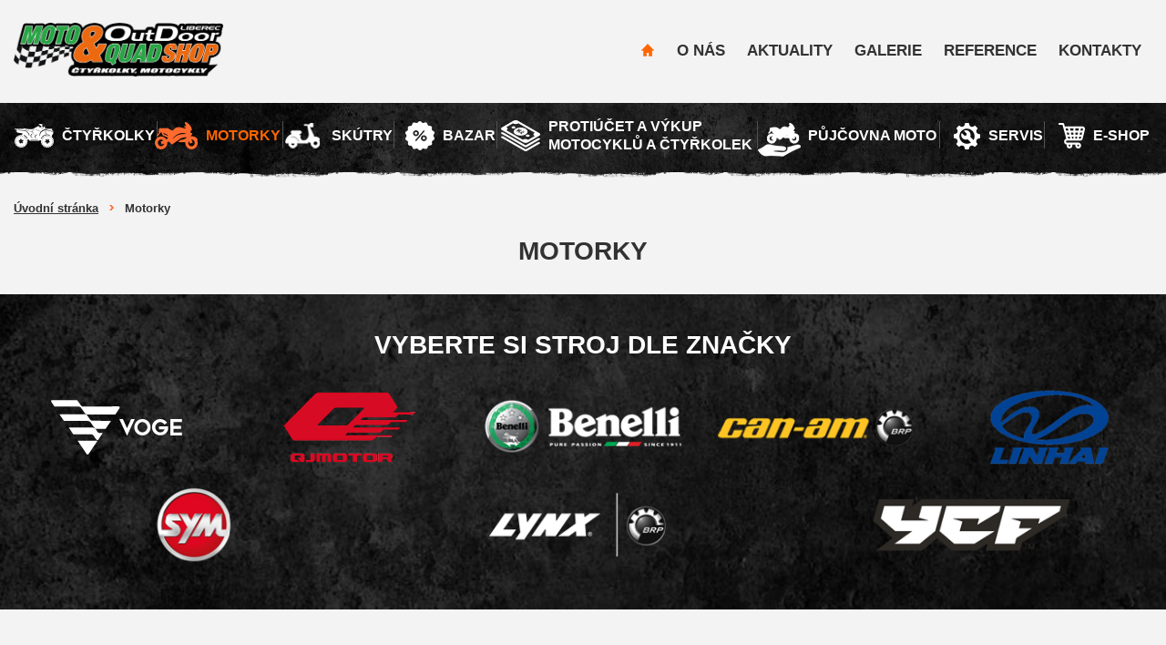

--- FILE ---
content_type: text/html; charset=UTF-8
request_url: https://www.outdoor-liberec.cz/motorky
body_size: 10909
content:
<!DOCTYPE html>
<!--[if lt IE 9]><html class="no-js old-ie" lang="cs"> <![endif]-->
<!--[if gt IE 8]><!--> <html class="no-js" lang="cs"> <!--<![endif]-->
<head>
<!-- Global site tag (gtag.js) - Google Analytics -->
<script async src="https://www.googletagmanager.com/gtag/js?id=UA-13149664-1"></script>
<script>
   window.dataLayer = window.dataLayer || [];
   function gtag(){dataLayer.push(arguments);}
   gtag('js', new Date());
   gtag('config', 'UA-13149664-1');
</script>
<meta charset="utf-8">
<meta name="description" content="prodej nový motorek Can-Am, Benelli, Sym, Yadea, Ski-doo, Lynx, KTM, dětské motorky pitbike YCF">
<meta name="keywords" content="prodej,nové motorky,motorky,Can-Am,Benelli,Sym,Yadea,Ski-doo,Lynx,KTM, dětské motorky pitbike YCF">
<meta name="application-name" content="IWEX RESSystem">
<meta name="author" content="Tomáš Jahoda - IWEX - t.jahoda@iwex.cz">
<meta name="googlebot" content="index,follow,snippet,archive">
<meta name="robots" content="index,follow">
<meta name="google-site-verification" content="">
<meta name="format-detection" content="telephone=no">

<title>Motorky Can-Am, motorky Benelli, motorky Sym, motorky Yadea, motorky Ski-doo, motorky Lynx, motorky KTM, dětské motorky pitbike YCF</title>
<link rel="stylesheet" href="/app.css/main.css?56" media="all">
<link rel="stylesheet" href="/app.css/ress_3.0.css?56" media="all">
<link rel="stylesheet" href="/app.css/popup.css?56" media="all">
<link rel="stylesheet" href="/app.css/ress_responsive.css?56" media="all">
<link rel="stylesheet" href="/app.lightbox/css/prettyPhoto.css?56" media="all">
<link rel="stylesheet" href="https://ajax.googleapis.com/ajax/libs/jqueryui/1.8.8/themes/base/jquery-ui.css">
<link rel="stylesheet" href="/app.css/nice-select.css?56" media="all">
<meta name="theme-color" content="#C5250C">
<meta name="msapplication-navbutton-color" content="#C5250C">
<meta name="apple-mobile-web-app-status-bar-style" content="#C5250C">
<link rel="canonical" href="/">
<meta name='viewport' content='width=device-width, maximum-scale=1.0, minimum-scale=1.0, initial-scale=1.0'>

<link rel="stylesheet" type="text/css" media="screen" href="/css/global.min.css?112">
<link rel="stylesheet" type="text/css" media="screen" href="/css/outdoor.css?112">
<link rel="stylesheet" type="text/css" media="screen" href="/css/responsive.css?112">
<link rel="stylesheet" href="/css.ress/extended.css?0122040335" media="all">


   <script src="/app.js/jquery-2.2.1.min.js"></script>
<script src="/app.js/ress_4_0.js?23"></script>
<script src="/app.js/library/Ress5.js?23"></script>
<script src="/app.lightbox/js/jquery.prettyPhoto.js?23"></script>
<script src="/app.js/jquery-ui.js?23"></script>
<script src="/app.js/jquery.cycle.all.min.js?23"></script>
<script src="/app.js/jquery.nice-select.min.js?23"></script>
<!--[if lt IE 9]>
	<script type="text/javascript" src="/js/iefix.min.js"></script>
<![endif]-->
<script type="text/javascript" src="/js/filters.js?35"></script>
<script type="text/javascript" src="/js/outdoor.js?35"></script>
<link rel="shortcut icon" type="image/x-icon" href="/images/favicon.ico?1">
</head><body class="page">
<div id="fb-root"></div>
<script>(function (d, s, id) {
        var js, fjs = d.getElementsByTagName(s)[0];
        if (d.getElementById(id)) return;
        js = d.createElement(s);
        js.id = id;
        js.src = "//connect.facebook.net/cs_CZ/sdk.js#xfbml=1&version=v2.8";
        fjs.parentNode.insertBefore(js, fjs);
    }(document, 'script', 'facebook-jssdk'));</script>	
<div class="page-wrap">
	<header class="header">
   <div class="wrap">
      <a href="/" class="header__logo"><img src="/images/outdoor-liberec.png?2" alt="Outdoor Liberec s.r.o." width="230"></a>
      <h1 class="hidden">Outdoor Liberec s.r.o.</h1>
      <span class="respons">
         <button class="hamburger hamburger--squeeze" type="button">
            <span class="hamburger-box">
               <span class="hamburger-inner"></span>
            </span>
         </button>
         <span class="respons__label">Menu</span>
      </span>
      <div class="header__right">
         <nav class="header__nav">
	<ul>
		<li><a href="https://www.outdoor-liberec.cz"><img src="/images/home.png" alt="Domů"></a></li>
					<li>
				<a href="/o-nas" title="O nás">O nás</a>
			</li>
					<li>
				<a href="/aktuality" title="Aktuality">Aktuality</a>
			</li>
					<li>
				<a href="/galerie" title="Galerie">Galerie</a>
			</li>
					<li>
				<a href="/reference" title="Reference">Reference</a>
			</li>
					<li>
				<a href="/kontakty" title="Kontakty">Kontakty</a>
			</li>
				
	</ul>
</nav>      </div>
   </div>
</header>
<nav class="header-nav">
	<div class="wrap">
   	<div class="header-nav__resp">
      	<ul>
         	<li><a href="/ctyrkolky" class="men-ctyrkolky"><span>čtyřkolky</span></a></li>
            <li><a href="/motorky" class="men-motorky active"><span>motorky</span></a></li>
				<li><a href="/skutry" class="men-skutry"><span>skútry</span></a></li>
            <li><a href="/bazar" class="men-bazar"><span>bazar</span></a></li>
            <li><a href="/vykup-motorek-a-ctyrkolek" class="men-vykup"><span>protiúčet a výkup<br>motocyklů a čtyřkolek</span></a></li>
            <li><a href="/motopujcovna" class="men-pujcovna"><span>půjčovna moto</span></a></li>
            <li><a href="/servis" class="men-servis"><span>servis</span></a></li>
         	<li><a href="/e-shop" class="men-eshop"><span>E-shop</span></a></li>
        	</ul>
     	</div>
	</div>
</nav>	<div class="box-breadcrumb">
   	<div class="wrap">
			<ul>
         	<li>
            	<a href="/" title="Úvodní stránka">Úvodní stránka</a>
				</li>
            <li>
            	<span>Motorky</span>
            </li>
         </ul>
    	</div>
	</div>
	<div>
		<div class="box-text box-text--center">
      	<div class="wrap">
         	<h1>Motorky</h1>
         	         </div>
      </div>
      <div class="box-select">
         <div>
            <h2>vyberte si stroj dle značky</h2>
            <div class="flex moto-filter" id="znacky_filter">
               <div>
                  <figure data-filter="voge">
                     <img src="/images/vyrobci/voge.png?8" alt="Voge" title="Voge">
                  </figure>
               </div>
               <div>
                  <figure data-filter="qj-motor">
                     <img src="/images/vyrobci/qj-motor.png?8" alt="QJ MOTOR" title="QJ MOTOR">
                  </figure>
               </div>
               <div>
                  <figure data-filter="benelli">
                     <img src="/images/vyrobci/benelli.png?8" alt="Benelli" title="Benelli">
                  </figure>
               </div>
               <div>
                  <figure data-filter="can-am">
                     <img src="/images/vyrobci/can-am.png?8" alt="CAN-AM" title="CAN-AM">
                  </figure>
               </div>
               <div>
                  <figure data-filter="linhai">
                     <img src="/images/vyrobci/linhai.png?8" alt="Linhai" title="Linhai">
                  </figure>
               </div>
               <div>
                  <figure data-filter="sym">
                     <img src="/images/vyrobci/sym.png?8" alt="Sym" title="Sym">
                  </figure>
               </div>
               <div>
                  <figure data-filter="lynx">
                     <img src="/images/vyrobci/lynx.png?8" alt="Lynx" title="Lynx">
                  </figure>
               </div>
               <div>
                  <figure data-filter="ycf">
                     <img src="/images/vyrobci/ycf.png?8" alt="YCF" title="YCF">
                  </figure>
               </div>
                           </div>
         </div>
      </div>
      <div class="box-bazbef box-newbaz" style="margin-bottom:25px;">
         <div class="wrap">
            <div class="row bazbox">
                                                                           <div class="clear"></div>
<div class="grid-3 grid-m-12">
	<div class="baz-perex">
		<p>
			<a href="/kontakty">Domluvte si schůzku s&nbsp;kolegou Davidem, specialistou na&nbsp;motocykly</a>
		</p>
	</div>
	<figure>
		<a href="/kontakty">
			<img src="/images/osobni-poradce-david.jpg?8" alt="Osobní poradce Outdoor Liberec s.r.o.">
		</a>
	</figure>
</div>
<div class="grid-3 grid-m-12">
	<div class="baz-perex">
		<p>
			<a href="/aktualita-akce-zvyhodnena-doprava-na-servis-10">DOPRAVA až k&nbsp;Vám</a>
		</p>
	</div>
	<figure>
		<a href="/aktualita-akce-zvyhodnena-doprava-na-servis-10">
			<img src="/images/doprava.jpg?3" alt="img">
		</a>
	</figure>
</div>
<div class="grid-3 grid-m-12">
	<div class="baz-perex"><p>Přihlášení motocyklu nebo<br>čtyřkolky do&nbsp;registru</p></div>
	<figure>
		<img src="/images/register3.png?1" alt="img">
	</figure>
</div>
<div class="grid-3 grid-m-12">
	<div class="baz-perex"><p>Možnost nákupu<br>na&nbsp;splátky/pojištění</p></div>
	<figure>
            <img src="/images/essox-kooperativa.png?1" alt="img">
			</figure>
</div>            </div>
         </div>
      </div>
		<div class="wrap pb50">
			<div class="row pt25" id="product_list">
				
		<div class="grid-4 grid-l-6 grid-s-12 product_item box-machine-info" data-znacka="benelli">
				<span class="box-machine-info-content box-machine-list">Stroj domů<i class="tooltip info-icon"><span class="tooltiptext">Nemáte možnost nás navštívit osobně?<br>Stroj můžeme po&nbsp;dohodě zavést až k&nbsp;Vám!</span></i></span>
						<a href="skutry/bn-125-zaruka-4-roky-novy-model-euro-5/45912" class="box-machine">
			<figure>
				<img src="https://tmimg.cz/t/i/596/596546_1.jpg">
			</figure>
			<div class="box-machine__bot">
				<div class="box-machine__bot__inner">
					<em>Benelli BN 125, ZÁRUKA 4 ROKY, nový model Euro 5+</em>
										<strong>Kč 64.990,- vč. DPH</strong>
				</div>
			</div>
		</a>
	</div>
		<div class="grid-4 grid-l-6 grid-s-12 product_item box-machine-info" data-znacka="benelli">
				<span class="box-machine-info-content box-machine-list">Stroj domů<i class="tooltip info-icon"><span class="tooltiptext">Nemáte možnost nás navštívit osobně?<br>Stroj můžeme po&nbsp;dohodě zavést až k&nbsp;Vám!</span></i></span>
						<a href="skutry/trk-702-e5-zaruka-5-let-vybava-zdarma-akce-kufry/45911" class="box-machine">
			<figure>
				<img src="https://tmimg.cz/t/i/596/596545_1.jpg">
			</figure>
			<div class="box-machine__bot">
				<div class="box-machine__bot__inner">
					<em>Benelli TRK 702,E5+, ZÁRUKA 5 LET, výbava zdarma, akce kufry</em>
										<strong>Kč 179.990,- vč. DPH</strong>
				</div>
			</div>
		</a>
	</div>
		<div class="grid-4 grid-l-6 grid-s-12 product_item box-machine-info" data-znacka="benelli">
				<span class="box-machine-info-content box-machine-list">Stroj domů<i class="tooltip info-icon"><span class="tooltiptext">Nemáte možnost nás navštívit osobně?<br>Stroj můžeme po&nbsp;dohodě zavést až k&nbsp;Vám!</span></i></span>
						<a href="skutry/trk-702-x-e5-zaruka-5-let-vybava-zdarma-akce-kufry/45910" class="box-machine">
			<figure>
				<img src="https://tmimg.cz/t/i/596/596544_1.jpg">
			</figure>
			<div class="box-machine__bot">
				<div class="box-machine__bot__inner">
					<em>Benelli TRK 702 X,E5+, ZÁRUKA 5 LET, výbava zdarma, akce kufry</em>
										<strong>Kč 189.990,- vč. DPH</strong>
				</div>
			</div>
		</a>
	</div>
		<div class="grid-4 grid-l-6 grid-s-12 product_item box-machine-info" data-znacka="benelli">
				<span class="box-machine-info-content box-machine-list">Stroj domů<i class="tooltip info-icon"><span class="tooltiptext">Nemáte možnost nás navštívit osobně?<br>Stroj můžeme po&nbsp;dohodě zavést až k&nbsp;Vám!</span></i></span>
				<span class="box-machine-discount box-machine-list">AKCE</span>		<a href="skutry/imperiale-400-abs-zaruka-4-roky/45907" class="box-machine">
			<figure>
				<img src="https://tmimg.cz/t/i/596/596541_1.jpg">
			</figure>
			<div class="box-machine__bot">
				<div class="box-machine__bot__inner">
					<em>Benelli Imperiale 400 ABS, ZÁRUKA 4 ROKY</em>
					<span class="old_price">Kč 119.990,-</span>					<strong>Kč 109.990,- vč. DPH</strong>
				</div>
			</div>
		</a>
	</div>
		<div class="grid-4 grid-l-6 grid-s-12 product_item box-machine-info" data-znacka="benelli">
				<span class="box-machine-info-content box-machine-list">Stroj domů<i class="tooltip info-icon"><span class="tooltiptext">Nemáte možnost nás navštívit osobně?<br>Stroj můžeme po&nbsp;dohodě zavést až k&nbsp;Vám!</span></i></span>
				<span class="box-machine-discount box-machine-list">AKCE</span>		<a href="skutry/trk-502-x-abs-zaruka-4-roky-akce-kufry/45906" class="box-machine">
			<figure>
				<img src="https://tmimg.cz/t/i/596/596538_1.jpg">
			</figure>
			<div class="box-machine__bot">
				<div class="box-machine__bot__inner">
					<em>Benelli TRK 502 X ABS, ZÁRUKA 4 ROKY, AKCE KUFRY</em>
					<span class="old_price">Kč 169.990,-</span>					<strong>Kč 164.990,- vč. DPH</strong>
				</div>
			</div>
		</a>
	</div>
		<div class="grid-4 grid-l-6 grid-s-12 product_item box-machine-info" data-znacka="benelli">
				<span class="box-machine-info-content box-machine-list">Stroj domů<i class="tooltip info-icon"><span class="tooltiptext">Nemáte možnost nás navštívit osobně?<br>Stroj můžeme po&nbsp;dohodě zavést až k&nbsp;Vám!</span></i></span>
				<span class="box-machine-discount box-machine-list">AKCE</span>		<a href="skutry/trk-502-traveler-abs-akce-kufry-zaruka-4-roky/45905" class="box-machine">
			<figure>
				<img src="https://tmimg.cz/t/i/596/596537_1.jpg">
			</figure>
			<div class="box-machine__bot">
				<div class="box-machine__bot__inner">
					<em>Benelli TRK 502 Traveler ABS, AKCE KUFRY, ZÁRUKA 4 ROKY</em>
					<span class="old_price">Kč 164.990,-</span>					<strong>Kč 154.990,- vč. DPH</strong>
				</div>
			</div>
		</a>
	</div>
		<div class="grid-4 grid-l-6 grid-s-12 product_item box-machine-info" data-znacka="benelli">
				<span class="box-machine-info-content box-machine-list">Stroj domů<i class="tooltip info-icon"><span class="tooltiptext">Nemáte možnost nás navštívit osobně?<br>Stroj můžeme po&nbsp;dohodě zavést až k&nbsp;Vám!</span></i></span>
				<span class="box-machine-discount box-machine-list">AKCE</span>		<a href="skutry/leoncino-800-trail-abs-zaruka-4-roky/45904" class="box-machine">
			<figure>
				<img src="https://tmimg.cz/t/i/596/596536_1.jpg">
			</figure>
			<div class="box-machine__bot">
				<div class="box-machine__bot__inner">
					<em>Benelli Leoncino 800 Trail, ABS, ZÁRUKA 4 ROKY</em>
					<span class="old_price">Kč 219.990,-</span>					<strong>Kč 179.990,- vč. DPH</strong>
				</div>
			</div>
		</a>
	</div>
		<div class="grid-4 grid-l-6 grid-s-12 product_item box-machine-info" data-znacka="benelli">
				<span class="box-machine-info-content box-machine-list">Stroj domů<i class="tooltip info-icon"><span class="tooltiptext">Nemáte možnost nás navštívit osobně?<br>Stroj můžeme po&nbsp;dohodě zavést až k&nbsp;Vám!</span></i></span>
				<span class="box-machine-discount box-machine-list">AKCE</span>		<a href="skutry/502c-abs-zaruka-4-roky/45903" class="box-machine">
			<figure>
				<img src="https://tmimg.cz/t/i/596/596535_1.jpg">
			</figure>
			<div class="box-machine__bot">
				<div class="box-machine__bot__inner">
					<em>Benelli 502c, ABS, Záruka 4 roky</em>
					<span class="old_price">Kč 169.990,-</span>					<strong>Kč 159.990,- vč. DPH</strong>
				</div>
			</div>
		</a>
	</div>
		<div class="grid-4 grid-l-6 grid-s-12 product_item box-machine-info" data-znacka="benelli">
				<span class="box-machine-info-content box-machine-list">Stroj domů<i class="tooltip info-icon"><span class="tooltiptext">Nemáte možnost nás navštívit osobně?<br>Stroj můžeme po&nbsp;dohodě zavést až k&nbsp;Vám!</span></i></span>
				<span class="box-machine-discount box-machine-list">AKCE</span>		<a href="skutry/502c-abs-zaruka-4-roky-akce-posledni-kus-skladem/45902" class="box-machine">
			<figure>
				<img src="https://tmimg.cz/t/i/596/596534_1.jpg">
			</figure>
			<div class="box-machine__bot">
				<div class="box-machine__bot__inner">
					<em>Benelli 502c ABS, ZÁRUKA 4 ROKY,  AKCE POSLEDNÍ KUS SKLADEM</em>
					<span class="old_price">Kč 169.990,-</span>					<strong>Kč 139.990,- vč. DPH</strong>
				</div>
			</div>
		</a>
	</div>
		<div class="grid-4 grid-l-6 grid-s-12 product_item box-machine-info" data-znacka="benelli">
				<span class="box-machine-info-content box-machine-list">Stroj domů<i class="tooltip info-icon"><span class="tooltiptext">Nemáte možnost nás navštívit osobně?<br>Stroj můžeme po&nbsp;dohodě zavést až k&nbsp;Vám!</span></i></span>
				<span class="box-machine-discount box-machine-list">AKCE</span>		<a href="skutry/752s-abs-zaruka-4-roky-akce-posledni-kus/45901" class="box-machine">
			<figure>
				<img src="https://tmimg.cz/t/i/596/596533_1.jpg">
			</figure>
			<div class="box-machine__bot">
				<div class="box-machine__bot__inner">
					<em>Benelli 752S ABS, ZÁRUKA 4 ROKY, AKCE POSLEDNÍ KUS</em>
					<span class="old_price">Kč 209.990,-</span>					<strong>Kč 149.990,- vč. DPH</strong>
				</div>
			</div>
		</a>
	</div>
		<div class="grid-4 grid-l-6 grid-s-12 product_item box-machine-info" data-znacka="benelli">
				<span class="box-machine-info-content box-machine-list">Stroj domů<i class="tooltip info-icon"><span class="tooltiptext">Nemáte možnost nás navštívit osobně?<br>Stroj můžeme po&nbsp;dohodě zavést až k&nbsp;Vám!</span></i></span>
				<span class="box-machine-discount box-machine-list">AKCE</span>		<a href="skutry/leoncino-800-abs-zaruka-4-roky/45900" class="box-machine">
			<figure>
				<img src="https://tmimg.cz/t/i/596/596532_1.jpg">
			</figure>
			<div class="box-machine__bot">
				<div class="box-machine__bot__inner">
					<em>Benelli Leoncino 800 ABS, ZÁRUKA 4 ROKY</em>
					<span class="old_price">Kč 209.990,-</span>					<strong>Kč 179.990,- vč. DPH</strong>
				</div>
			</div>
		</a>
	</div>
		<div class="grid-4 grid-l-6 grid-s-12 product_item box-machine-info" data-znacka="benelli">
				<span class="box-machine-info-content box-machine-list">Stroj domů<i class="tooltip info-icon"><span class="tooltiptext">Nemáte možnost nás navštívit osobně?<br>Stroj můžeme po&nbsp;dohodě zavést až k&nbsp;Vám!</span></i></span>
				<span class="box-machine-discount box-machine-list">AKCE</span>		<a href="skutry/tnt-125-zaruka-4-roky/45899" class="box-machine">
			<figure>
				<img src="https://tmimg.cz/t/i/596/596531_1.jpg">
			</figure>
			<div class="box-machine__bot">
				<div class="box-machine__bot__inner">
					<em>Benelli TnT 125, ZÁRUKA 4 ROKY</em>
					<span class="old_price">Kč 74.990,-</span>					<strong>Kč 69.990,- vč. DPH</strong>
				</div>
			</div>
		</a>
	</div>
		<div class="grid-4 grid-l-6 grid-s-12 product_item box-machine-info" data-znacka="benelli">
				<span class="box-machine-info-content box-machine-list">Stroj domů<i class="tooltip info-icon"><span class="tooltiptext">Nemáte možnost nás navštívit osobně?<br>Stroj můžeme po&nbsp;dohodě zavést až k&nbsp;Vám!</span></i></span>
				<span class="box-machine-discount box-machine-list">AKCE</span>		<a href="skutry/trk-251-abs-zaruka-4-roky/45898" class="box-machine">
			<figure>
				<img src="https://tmimg.cz/t/i/596/596529_1.jpg">
			</figure>
			<div class="box-machine__bot">
				<div class="box-machine__bot__inner">
					<em>Benelli TRK 251 ABS, ZÁRUKA 4 ROKY</em>
					<span class="old_price">Kč 109.990,-</span>					<strong>Kč 104.990,- vč. DPH</strong>
				</div>
			</div>
		</a>
	</div>
		<div class="grid-4 grid-l-6 grid-s-12 product_item box-machine-info" data-znacka="benelli">
				<span class="box-machine-info-content box-machine-list">Stroj domů<i class="tooltip info-icon"><span class="tooltiptext">Nemáte možnost nás navštívit osobně?<br>Stroj můžeme po&nbsp;dohodě zavést až k&nbsp;Vám!</span></i></span>
				<span class="box-machine-discount box-machine-list">AKCE</span>		<a href="skutry/leoncino-500-trail-zaruka-4-roky/45897" class="box-machine">
			<figure>
				<img src="https://tmimg.cz/t/i/596/596528_1.jpg">
			</figure>
			<div class="box-machine__bot">
				<div class="box-machine__bot__inner">
					<em>Benelli Leoncino 500 TRAIL, ZÁRUKA 4 ROKY</em>
					<span class="old_price">Kč 169.990,-</span>					<strong>Kč 139.990,- vč. DPH</strong>
				</div>
			</div>
		</a>
	</div>
		<div class="grid-4 grid-l-6 grid-s-12 product_item box-machine-info" data-znacka="benelli">
				<span class="box-machine-info-content box-machine-list">Stroj domů<i class="tooltip info-icon"><span class="tooltiptext">Nemáte možnost nás navštívit osobně?<br>Stroj můžeme po&nbsp;dohodě zavést až k&nbsp;Vám!</span></i></span>
				<span class="box-machine-discount box-machine-list">AKCE</span>		<a href="skutry/leoncino-500-naked-abs-zaruka-4-roky/45896" class="box-machine">
			<figure>
				<img src="https://tmimg.cz/t/i/596/596527_1.jpg">
			</figure>
			<div class="box-machine__bot">
				<div class="box-machine__bot__inner">
					<em>Benelli Leoncino 500 NAKED ABS, ZÁRUKA 4 ROKY</em>
					<span class="old_price">Kč 164.990,-</span>					<strong>Kč 144.990,- vč. DPH</strong>
				</div>
			</div>
		</a>
	</div>
		<div class="grid-4 grid-l-6 grid-s-12 product_item box-machine-info" data-znacka="voge">
				<span class="box-machine-info-content box-machine-list">Stroj domů<i class="tooltip info-icon"><span class="tooltiptext">Nemáte možnost nás navštívit osobně?<br>Stroj můžeme po&nbsp;dohodě zavést až k&nbsp;Vám!</span></i></span>
				<span class="box-machine-discount box-machine-list">AKCE</span>		<a href="skutry/900-dsx-akce-posledni-kusy-skladem-brzdy-brembo-quickshifter/45888" class="box-machine">
			<figure>
				<img src="https://tmimg.cz/t/i/596/596327_1.jpg">
			</figure>
			<div class="box-machine__bot">
				<div class="box-machine__bot__inner">
					<em>Voge 900 DSX, AKCE POSLEDNÍ KUSY SKLADEM, brzdy Brembo, quickshifter</em>
					<span class="old_price">Kč 259.990,-</span>					<strong>Kč 234.990,- vč. DPH</strong>
				</div>
			</div>
		</a>
	</div>
		<div class="grid-4 grid-l-6 grid-s-12 product_item box-machine-info" data-znacka="ycf">
				<span class="box-machine-info-content box-machine-list">Stroj domů<i class="tooltip info-icon"><span class="tooltiptext">Nemáte možnost nás navštívit osobně?<br>Stroj můžeme po&nbsp;dohodě zavést až k&nbsp;Vám!</span></i></span>
				<span class="box-machine-discount box-machine-list">AKCE</span>		<a href="skutry/50a-automaticka-prevodovka-nastaveni-vysky-super-akcni-cena/45882" class="box-machine">
			<figure>
				<img src="https://tmimg.cz/t/i/595/595902_1.jpg">
			</figure>
			<div class="box-machine__bot">
				<div class="box-machine__bot__inner">
					<em>YCF 50A, automatická převodovka, nastavení výšky, SUPER AKČNÍ CENA</em>
					<span class="old_price">Kč 39.990,-</span>					<strong>Kč 28.900,- vč. DPH</strong>
				</div>
			</div>
		</a>
	</div>
		<div class="grid-4 grid-l-6 grid-s-12 product_item box-machine-info" data-znacka="can-am">
				<span class="box-machine-info-content box-machine-list">Stroj domů<i class="tooltip info-icon"><span class="tooltiptext">Nemáte možnost nás navštívit osobně?<br>Stroj můžeme po&nbsp;dohodě zavést až k&nbsp;Vám!</span></i></span>
						<a href="skutry/spyder-rt-limited-1330-carbon-black-my25-spz/45830" class="box-machine">
			<figure>
				<img src="https://tmimg.cz/t/i/595/595040_1.jpg">
			</figure>
			<div class="box-machine__bot">
				<div class="box-machine__bot__inner">
					<em>CAN-AM Spyder RT LIMITED 1330 Carbon Black MY25 SPZ</em>
										<strong>Kč 865.150,- vč. DPH</strong>
				</div>
			</div>
		</a>
	</div>
		<div class="grid-4 grid-l-6 grid-s-12 product_item box-machine-info" data-znacka="can-am">
				<span class="box-machine-info-content box-machine-list">Stroj domů<i class="tooltip info-icon"><span class="tooltiptext">Nemáte možnost nás navštívit osobně?<br>Stroj můžeme po&nbsp;dohodě zavést až k&nbsp;Vám!</span></i></span>
						<a href="skutry/spyder-rt-limited-1330-mineral-blue-my25/45829" class="box-machine">
			<figure>
				<img src="https://tmimg.cz/t/i/595/595039_1.jpg">
			</figure>
			<div class="box-machine__bot">
				<div class="box-machine__bot__inner">
					<em>CAN-AM Spyder RT LIMITED 1330 Mineral Blue MY25</em>
										<strong>Kč 865.150,- vč. DPH</strong>
				</div>
			</div>
		</a>
	</div>
		<div class="grid-4 grid-l-6 grid-s-12 product_item box-machine-info" data-znacka="voge">
				<span class="box-machine-info-content box-machine-list">Stroj domů<i class="tooltip info-icon"><span class="tooltiptext">Nemáte možnost nás navštívit osobně?<br>Stroj můžeme po&nbsp;dohodě zavést až k&nbsp;Vám!</span></i></span>
						<a href="skutry/300-rally-e5-zaruka-4-roky-vypinatelne-abs-full-led-svetlomety/45760" class="box-machine">
			<figure>
				<img src="https://tmimg.cz/t/i/594/594455_1.jpg">
			</figure>
			<div class="box-machine__bot">
				<div class="box-machine__bot__inner">
					<em>Voge 300 Rally E5+, záruka 4 roky,vypínatelné ABS,full LED světlomety</em>
										<strong>Kč 109.990,- vč. DPH</strong>
				</div>
			</div>
		</a>
	</div>
		<div class="grid-4 grid-l-6 grid-s-12 product_item box-machine-info" data-znacka="voge">
				<span class="box-machine-info-content box-machine-list">Stroj domů<i class="tooltip info-icon"><span class="tooltiptext">Nemáte možnost nás navštívit osobně?<br>Stroj můžeme po&nbsp;dohodě zavést až k&nbsp;Vám!</span></i></span>
						<a href="skutry/800-rally-zaruka-4-roky-vypinatelne-abs-a-tcs-kamera/45759" class="box-machine">
			<figure>
				<img src="https://tmimg.cz/t/i/594/594454_1.jpg">
			</figure>
			<div class="box-machine__bot">
				<div class="box-machine__bot__inner">
					<em>Voge 800 Rally, záruka 4 roky, vypínatelné ABS a TCS, kamera</em>
										<strong>Kč 219.990,- vč. DPH</strong>
				</div>
			</div>
		</a>
	</div>
		<div class="grid-4 grid-l-6 grid-s-12 product_item box-machine-info" data-znacka="voge">
				<span class="box-machine-info-content box-machine-list">Stroj domů<i class="tooltip info-icon"><span class="tooltiptext">Nemáte možnost nás navštívit osobně?<br>Stroj můžeme po&nbsp;dohodě zavést až k&nbsp;Vám!</span></i></span>
				<span class="box-machine-discount box-machine-list">AKCE</span>		<a href="skutry/300-rally-e5-zaruka-4-roky-vypinatelne-abs/45758" class="box-machine">
			<figure>
				<img src="https://tmimg.cz/t/i/594/594452_1.jpg">
			</figure>
			<div class="box-machine__bot">
				<div class="box-machine__bot__inner">
					<em>Voge 300 Rally, E5, záruka 4 roky, vypínatelné ABS</em>
					<span class="old_price">Kč 109.990,-</span>					<strong>Kč 99.990,- vč. DPH</strong>
				</div>
			</div>
		</a>
	</div>
		<div class="grid-4 grid-l-6 grid-s-12 product_item box-machine-info" data-znacka="voge">
				<span class="box-machine-info-content box-machine-list">Stroj domů<i class="tooltip info-icon"><span class="tooltiptext">Nemáte možnost nás navštívit osobně?<br>Stroj můžeme po&nbsp;dohodě zavést až k&nbsp;Vám!</span></i></span>
						<a href="skutry/625-dsx-padaci-ram-dratena-kola-47-35-kw/45757" class="box-machine">
			<figure>
				<img src="https://tmimg.cz/t/i/594/594451_1.jpg">
			</figure>
			<div class="box-machine__bot">
				<div class="box-machine__bot__inner">
					<em>Voge 625 DSX, padací rám, drátěná kola, 47/35 kW</em>
										<strong>Kč 169.990,- vč. DPH</strong>
				</div>
			</div>
		</a>
	</div>
		<div class="grid-4 grid-l-6 grid-s-12 product_item box-machine-info" data-znacka="voge">
				<span class="box-machine-info-content box-machine-list">Stroj domů<i class="tooltip info-icon"><span class="tooltiptext">Nemáte možnost nás navštívit osobně?<br>Stroj můžeme po&nbsp;dohodě zavést až k&nbsp;Vám!</span></i></span>
						<a href="skutry/525-dsx-e5-abs-tcs-zaruka-4-roky-kamera/45754" class="box-machine">
			<figure>
				<img src="https://tmimg.cz/t/i/594/594445_1.jpg">
			</figure>
			<div class="box-machine__bot">
				<div class="box-machine__bot__inner">
					<em>Voge 525 DSX,E5+, ABS, TCS, záruka 4 roky, kamera</em>
										<strong>Kč 179.990,- vč. DPH</strong>
				</div>
			</div>
		</a>
	</div>
		<div class="grid-4 grid-l-6 grid-s-12 product_item box-machine-info" data-znacka="voge">
				<span class="box-machine-info-content box-machine-list">Stroj domů<i class="tooltip info-icon"><span class="tooltiptext">Nemáte možnost nás navštívit osobně?<br>Stroj můžeme po&nbsp;dohodě zavést až k&nbsp;Vám!</span></i></span>
						<a href="skutry/125r-11-kw-zaruka-4-roky-nejvykonnejsi-nahac-ve-sve-tride/45750" class="box-machine">
			<figure>
				<img src="https://tmimg.cz/t/i/594/594443_1.jpg">
			</figure>
			<div class="box-machine__bot">
				<div class="box-machine__bot__inner">
					<em>Voge 125R, 11 kW, záruka 4 roky, nejvýkonnější naháč ve své třídě</em>
										<strong>Kč 69.990,- vč. DPH</strong>
				</div>
			</div>
		</a>
	</div>
		<div class="grid-4 grid-l-6 grid-s-12 product_item box-machine-info" data-znacka="voge">
				<span class="box-machine-info-content box-machine-list">Stroj domů<i class="tooltip info-icon"><span class="tooltiptext">Nemáte možnost nás navštívit osobně?<br>Stroj můžeme po&nbsp;dohodě zavést až k&nbsp;Vám!</span></i></span>
						<a href="skutry/900-dsx-e5-3x-kufr-brzdy-brembo-kontrola-trakce-quickshifter/45747" class="box-machine">
			<figure>
				<img src="https://tmimg.cz/t/i/594/594440_1.jpg">
			</figure>
			<div class="box-machine__bot">
				<div class="box-machine__bot__inner">
					<em>Voge 900 DSX,E5+, 3x kufr,brzdy Brembo, Kontrola trakce, quickshifter</em>
										<strong>Kč 274.990,- vč. DPH</strong>
				</div>
			</div>
		</a>
	</div>
		<div class="grid-4 grid-l-6 grid-s-12 product_item box-machine-info" data-znacka="voge">
				<span class="box-machine-info-content box-machine-list">Stroj domů<i class="tooltip info-icon"><span class="tooltiptext">Nemáte možnost nás navštívit osobně?<br>Stroj můžeme po&nbsp;dohodě zavést až k&nbsp;Vám!</span></i></span>
						<a href="skutry/525-ac-zaruka-4-roky-nizka-spotreba-kontrola-tlaku-v-pneu/45746" class="box-machine">
			<figure>
				<img src="https://tmimg.cz/t/i/594/594439_1.jpg">
			</figure>
			<div class="box-machine__bot">
				<div class="box-machine__bot__inner">
					<em>Voge 525 AC, záruka 4 roky, nízká spotřeba, kontrola tlaku v pneu</em>
										<strong>Kč 139.990,- vč. DPH</strong>
				</div>
			</div>
		</a>
	</div>
		<div class="grid-4 grid-l-6 grid-s-12 product_item box-machine-info" data-znacka="voge">
				<span class="box-machine-info-content box-machine-list">Stroj domů<i class="tooltip info-icon"><span class="tooltiptext">Nemáte možnost nás navštívit osobně?<br>Stroj můžeme po&nbsp;dohodě zavést až k&nbsp;Vám!</span></i></span>
						<a href="skutry/525-r-zaruka-4-roky-dvouvalcovy-motor-nizka-spotreba/45745" class="box-machine">
			<figure>
				<img src="https://tmimg.cz/t/i/594/594437_1.jpg">
			</figure>
			<div class="box-machine__bot">
				<div class="box-machine__bot__inner">
					<em>Voge 525 R, záruka 4 roky, dvouválcový motor, nízká spotřeba</em>
										<strong>Kč 139.990,- vč. DPH</strong>
				</div>
			</div>
		</a>
	</div>
		<div class="grid-4 grid-l-6 grid-s-12 product_item box-machine-info" data-znacka="voge">
				<span class="box-machine-info-content box-machine-list">Stroj domů<i class="tooltip info-icon"><span class="tooltiptext">Nemáte možnost nás navštívit osobně?<br>Stroj můžeme po&nbsp;dohodě zavést až k&nbsp;Vám!</span></i></span>
						<a href="skutry/350ac-dvouvalcova-zaruka-4-roky-i-pro-podnikatele-abs/45743" class="box-machine">
			<figure>
				<img src="https://tmimg.cz/t/i/594/594433_1.jpg">
			</figure>
			<div class="box-machine__bot">
				<div class="box-machine__bot__inner">
					<em>Voge 350AC, dvouválcová, záruka 4 roky i pro podnikatele, ABS</em>
										<strong>Kč 114.990,- vč. DPH</strong>
				</div>
			</div>
		</a>
	</div>
		<div class="grid-4 grid-l-6 grid-s-12 product_item box-machine-info" data-znacka="qj-motor">
				<span class="box-machine-info-content box-machine-list">Stroj domů<i class="tooltip info-icon"><span class="tooltiptext">Nemáte možnost nás navštívit osobně?<br>Stroj můžeme po&nbsp;dohodě zavést až k&nbsp;Vám!</span></i></span>
						<a href="skutry/srt-900-sx-kufry-zdarma-quickshifter-70-35-kw-tempomat/45737" class="box-machine">
			<figure>
				<img src="https://tmimg.cz/t/i/594/594427_1.jpg">
			</figure>
			<div class="box-machine__bot">
				<div class="box-machine__bot__inner">
					<em>QJ Motor SRT 900 SX, kufry ZDARMA, quickshifter, 70/35 kW, tempomat</em>
										<strong>Kč 229.900,- vč. DPH</strong>
				</div>
			</div>
		</a>
	</div>
		<div class="grid-4 grid-l-6 grid-s-12 product_item box-machine-info" data-znacka="qj-motor">
				<span class="box-machine-info-content box-machine-list">Stroj domů<i class="tooltip info-icon"><span class="tooltiptext">Nemáte možnost nás navštívit osobně?<br>Stroj můžeme po&nbsp;dohodě zavést až k&nbsp;Vám!</span></i></span>
				<span class="box-machine-discount box-machine-list">AKCE</span>		<a href="skutry/srv-700-zaruka-3-roky-56-35kw-navigace-z-telefonu/45735" class="box-machine">
			<figure>
				<img src="https://tmimg.cz/t/i/594/594425_1.jpg">
			</figure>
			<div class="box-machine__bot">
				<div class="box-machine__bot__inner">
					<em>QJ Motor SRV 700, ZÁRUKA 3 ROKY, 56/35kW, navigace z telefonu</em>
					<span class="old_price">Kč 164.900,-</span>					<strong>Kč 159.900,- vč. DPH</strong>
				</div>
			</div>
		</a>
	</div>
		<div class="grid-4 grid-l-6 grid-s-12 product_item box-machine-info" data-znacka="qj-motor">
				<span class="box-machine-info-content box-machine-list">Stroj domů<i class="tooltip info-icon"><span class="tooltiptext">Nemáte možnost nás navštívit osobně?<br>Stroj můžeme po&nbsp;dohodě zavést až k&nbsp;Vám!</span></i></span>
						<a href="skutry/srt-600-sx-novinka-sada-kufru-zdarma-zaruka-3-roky/45733" class="box-machine">
			<figure>
				<img src="https://tmimg.cz/t/i/594/594423_1.jpg">
			</figure>
			<div class="box-machine__bot">
				<div class="box-machine__bot__inner">
					<em>QJ Motor SRT 600 SX, NOVINKA, SADA KUFRŮ ZDARMA, ZÁRUKA 3 ROKY</em>
										<strong>Kč 149.900,- vč. DPH</strong>
				</div>
			</div>
		</a>
	</div>
		<div class="grid-4 grid-l-6 grid-s-12 product_item box-machine-info" data-znacka="qj-motor">
				<span class="box-machine-info-content box-machine-list">Stroj domů<i class="tooltip info-icon"><span class="tooltiptext">Nemáte možnost nás navštívit osobně?<br>Stroj můžeme po&nbsp;dohodě zavést až k&nbsp;Vám!</span></i></span>
						<a href="skutry/srk-125-r-zaruka-3-roky-11kw-navigace-z-telefonu-abs/45732" class="box-machine">
			<figure>
				<img src="https://tmimg.cz/t/i/594/594422_1.jpg">
			</figure>
			<div class="box-machine__bot">
				<div class="box-machine__bot__inner">
					<em>QJ Motor SRK 125 R, ZÁRUKA 3 ROKY, 11kW, navigace z telefonu, ABS</em>
										<strong>Kč 86.900,- vč. DPH</strong>
				</div>
			</div>
		</a>
	</div>
		<div class="grid-4 grid-l-6 grid-s-12 product_item box-machine-info" data-znacka="qj-motor">
				<span class="box-machine-info-content box-machine-list">Stroj domů<i class="tooltip info-icon"><span class="tooltiptext">Nemáte možnost nás navštívit osobně?<br>Stroj můžeme po&nbsp;dohodě zavést až k&nbsp;Vám!</span></i></span>
						<a href="skutry/e5-70-35-kw-quickshifter-brembo-brzdy-navigace/45730" class="box-machine">
			<figure>
				<img src="https://tmimg.cz/t/i/594/594420_1.jpg">
			</figure>
			<div class="box-machine__bot">
				<div class="box-machine__bot__inner">
					<em>QJ Motor E5+, 70/35 kW, quickshifter, Brembo brzdy, navigace</em>
										<strong>Kč 204.900,- vč. DPH</strong>
				</div>
			</div>
		</a>
	</div>
		<div class="grid-4 grid-l-6 grid-s-12 product_item box-machine-info" data-znacka="qj-motor">
				<span class="box-machine-info-content box-machine-list">Stroj domů<i class="tooltip info-icon"><span class="tooltiptext">Nemáte možnost nás navštívit osobně?<br>Stroj můžeme po&nbsp;dohodě zavést až k&nbsp;Vám!</span></i></span>
						<a href="skutry/srk-600-zaruka-3-roky-41-35kw-navigace-z-telefonu-brembo/45727" class="box-machine">
			<figure>
				<img src="https://tmimg.cz/t/i/594/594415_1.jpg">
			</figure>
			<div class="box-machine__bot">
				<div class="box-machine__bot__inner">
					<em>QJ Motor SRK 600, ZÁRUKA 3 ROKY, 41/35kW, navigace z telefonu, Brembo</em>
										<strong>Kč 129.900,- vč. DPH</strong>
				</div>
			</div>
		</a>
	</div>
		<div class="grid-4 grid-l-6 grid-s-12 product_item box-machine-info" data-znacka="qj-motor">
				<span class="box-machine-info-content box-machine-list">Stroj domů<i class="tooltip info-icon"><span class="tooltiptext">Nemáte možnost nás navštívit osobně?<br>Stroj můžeme po&nbsp;dohodě zavést až k&nbsp;Vám!</span></i></span>
						<a href="skutry/srk-125-s-zaruka-3-roky-11-kw-navigace-abs/45726" class="box-machine">
			<figure>
				<img src="https://tmimg.cz/t/i/594/594414_1.jpg">
			</figure>
			<div class="box-machine__bot">
				<div class="box-machine__bot__inner">
					<em>QJ Motor SRK 125 S, ZÁRUKA 3 ROKY, 11 kW, navigace, ABS</em>
										<strong>Kč 74.900,- vč. DPH</strong>
				</div>
			</div>
		</a>
	</div>
		<div class="grid-4 grid-l-6 grid-s-12 product_item box-machine-info" data-znacka="qj-motor">
				<span class="box-machine-info-content box-machine-list">Stroj domů<i class="tooltip info-icon"><span class="tooltiptext">Nemáte možnost nás navštívit osobně?<br>Stroj můžeme po&nbsp;dohodě zavést až k&nbsp;Vám!</span></i></span>
						<a href="skutry/srt-800s-68-35-kw-kufry-zdarma-padaci-ram-zaruka-3-roky/45725" class="box-machine">
			<figure>
				<img src="https://tmimg.cz/t/i/594/594413_1.jpg">
			</figure>
			<div class="box-machine__bot">
				<div class="box-machine__bot__inner">
					<em>QJ Motor SRT 800S,68/35 kW, KUFRY ZDARMA, padací rám, ZÁRUKA 3 ROKY</em>
										<strong>Kč 194.900,- vč. DPH</strong>
				</div>
			</div>
		</a>
	</div>
		<div class="grid-4 grid-l-6 grid-s-12 product_item box-machine-info" data-znacka="qj-motor">
				<span class="box-machine-info-content box-machine-list">Stroj domů<i class="tooltip info-icon"><span class="tooltiptext">Nemáte možnost nás navštívit osobně?<br>Stroj můžeme po&nbsp;dohodě zavést až k&nbsp;Vám!</span></i></span>
						<a href="skutry/srv-600-v-zaruka-3-roky-ctyrvalec-do-v-navigace-z-telefonu/45724" class="box-machine">
			<figure>
				<img src="https://tmimg.cz/t/i/594/594412_1.jpg">
			</figure>
			<div class="box-machine__bot">
				<div class="box-machine__bot__inner">
					<em>QJ Motor SRV 600 V, ZÁRUKA 3 ROKY, čtyřválec do V, navigace z telefonu</em>
										<strong>Kč 179.900,- vč. DPH</strong>
				</div>
			</div>
		</a>
	</div>
		<div class="grid-4 grid-l-6 grid-s-12 product_item box-machine-info" data-znacka="qj-motor">
				<span class="box-machine-info-content box-machine-list">Stroj domů<i class="tooltip info-icon"><span class="tooltiptext">Nemáte možnost nás navštívit osobně?<br>Stroj můžeme po&nbsp;dohodě zavést až k&nbsp;Vám!</span></i></span>
						<a href="skutry/srt-800-sx-kufry-zdarma-zaruka-3-roky-68-35-kw/45723" class="box-machine">
			<figure>
				<img src="https://tmimg.cz/t/i/594/594411_1.jpg">
			</figure>
			<div class="box-machine__bot">
				<div class="box-machine__bot__inner">
					<em>QJ Motor SRT 800 SX, KUFRY ZDARMA, ZÁRUKA 3 ROKY,68/35 kW</em>
										<strong>Kč 204.900,- vč. DPH</strong>
				</div>
			</div>
		</a>
	</div>
		<div class="grid-4 grid-l-6 grid-s-12 product_item box-machine-info" data-znacka="qj-motor">
				<span class="box-machine-info-content box-machine-list">Stroj domů<i class="tooltip info-icon"><span class="tooltiptext">Nemáte možnost nás navštívit osobně?<br>Stroj můžeme po&nbsp;dohodě zavést až k&nbsp;Vám!</span></i></span>
						<a href="skutry/srk-400-zaruka-3-roky-dvouvalec-r.-p.-a2/45722" class="box-machine">
			<figure>
				<img src="https://tmimg.cz/t/i/594/594410_1.jpg">
			</figure>
			<div class="box-machine__bot">
				<div class="box-machine__bot__inner">
					<em>QJ Motor SRK 400, ZÁRUKA 3 ROKY, dvouválec, ř. p. A2</em>
										<strong>Kč 119.900,- vč. DPH</strong>
				</div>
			</div>
		</a>
	</div>
		<div class="grid-4 grid-l-6 grid-s-12 product_item box-machine-info" data-znacka="qj-motor">
				<span class="box-machine-info-content box-machine-list">Stroj domů<i class="tooltip info-icon"><span class="tooltiptext">Nemáte možnost nás navštívit osobně?<br>Stroj můžeme po&nbsp;dohodě zavést až k&nbsp;Vám!</span></i></span>
						<a href="skutry/svt-650-x-zaruka-3-roky-akce-kufry/45721" class="box-machine">
			<figure>
				<img src="https://tmimg.cz/t/i/594/594409_1.jpg">
			</figure>
			<div class="box-machine__bot">
				<div class="box-machine__bot__inner">
					<em>QJ Motor SVT 650 X, ZÁRUKA 3 ROKY, AKCE KUFRY</em>
										<strong>Kč 184.900,- vč. DPH</strong>
				</div>
			</div>
		</a>
	</div>
		<div class="grid-4 grid-l-6 grid-s-12 product_item box-machine-info" data-znacka="qj-motor">
				<span class="box-machine-info-content box-machine-list">Stroj domů<i class="tooltip info-icon"><span class="tooltiptext">Nemáte možnost nás navštívit osobně?<br>Stroj můžeme po&nbsp;dohodě zavést až k&nbsp;Vám!</span></i></span>
						<a href="skutry/srt-700-zaruka-3-roky-54-35kw-akce-kufry/45720" class="box-machine">
			<figure>
				<img src="https://tmimg.cz/t/i/594/594408_1.jpg">
			</figure>
			<div class="box-machine__bot">
				<div class="box-machine__bot__inner">
					<em>QJ Motor SRT 700, ZÁRUKA 3 ROKY, 54/35kW, akce kufry</em>
										<strong>Kč 174.900,- vč. DPH</strong>
				</div>
			</div>
		</a>
	</div>
		<div class="grid-4 grid-l-6 grid-s-12 product_item box-machine-info" data-znacka="qj-motor">
				<span class="box-machine-info-content box-machine-list">Stroj domů<i class="tooltip info-icon"><span class="tooltiptext">Nemáte možnost nás navštívit osobně?<br>Stroj můžeme po&nbsp;dohodě zavést až k&nbsp;Vám!</span></i></span>
						<a href="skutry/srt-700-x-zaruka-3-roky-54-35kw-akce-kufry/45718" class="box-machine">
			<figure>
				<img src="https://tmimg.cz/t/i/594/594406_1.jpg">
			</figure>
			<div class="box-machine__bot">
				<div class="box-machine__bot__inner">
					<em>QJ Motor SRT 700 X, ZÁRUKA 3 ROKY, 54/35kW, akce kufry</em>
										<strong>Kč 184.900,- vč. DPH</strong>
				</div>
			</div>
		</a>
	</div>
		<div class="grid-4 grid-l-6 grid-s-12 product_item box-machine-info" data-znacka="qj-motor">
				<span class="box-machine-info-content box-machine-list">Stroj domů<i class="tooltip info-icon"><span class="tooltiptext">Nemáte možnost nás navštívit osobně?<br>Stroj můžeme po&nbsp;dohodě zavést až k&nbsp;Vám!</span></i></span>
						<a href="skutry/srv-125-zaruka-3-roky-11kw-nejvykonnejsi-stroj-sve-kategorie/45716" class="box-machine">
			<figure>
				<img src="https://tmimg.cz/t/i/594/594404_1.jpg">
			</figure>
			<div class="box-machine__bot">
				<div class="box-machine__bot__inner">
					<em>QJ Motor SRV 125, ZÁRUKA 3 ROKY, 11kW, nejvýkonnější stroj své kategorie</em>
										<strong>Kč 69.900,- vč. DPH</strong>
				</div>
			</div>
		</a>
	</div>
		<div class="grid-4 grid-l-6 grid-s-12 product_item box-machine-info" data-znacka="qj-motor">
				<span class="box-machine-info-content box-machine-list">Stroj domů<i class="tooltip info-icon"><span class="tooltiptext">Nemáte možnost nás navštívit osobně?<br>Stroj můžeme po&nbsp;dohodě zavést až k&nbsp;Vám!</span></i></span>
						<a href="skutry/trx-12-zaruka-3-roky-cbs/45715" class="box-machine">
			<figure>
				<img src="https://tmimg.cz/t/i/594/594403_1.jpg">
			</figure>
			<div class="box-machine__bot">
				<div class="box-machine__bot__inner">
					<em>QJ Motor TRX 12, ZÁRUKA 3 ROKY, CBS</em>
										<strong>Kč 59.900,- vč. DPH</strong>
				</div>
			</div>
		</a>
	</div>
		<div class="grid-4 grid-l-6 grid-s-12 product_item box-machine-info" data-znacka="benelli">
				<span class="box-machine-info-content box-machine-list">Stroj domů<i class="tooltip info-icon"><span class="tooltiptext">Nemáte možnost nás navštívit osobně?<br>Stroj můžeme po&nbsp;dohodě zavést až k&nbsp;Vám!</span></i></span>
						<a href="skutry/tornado-550-novinka-predobjednavka/45236" class="box-machine">
			<figure>
				<img src="https://tmimg.cz/t/i/588/588845_1.jpg">
			</figure>
			<div class="box-machine__bot">
				<div class="box-machine__bot__inner">
					<em>Benelli Tornado 550, NOVINKA, PŘEDOBJEDNÁVKA</em>
										<strong>Kč 184.990,- vč. DPH</strong>
				</div>
			</div>
		</a>
	</div>
		<div class="grid-4 grid-l-6 grid-s-12 product_item box-machine-info" data-znacka="benelli">
				<span class="box-machine-info-content box-machine-list">Stroj domů<i class="tooltip info-icon"><span class="tooltiptext">Nemáte možnost nás navštívit osobně?<br>Stroj můžeme po&nbsp;dohodě zavést až k&nbsp;Vám!</span></i></span>
						<a href="skutry/leoncino-bobber-400-dvouvalec-do-quot-vquot-novinka-predob/45235" class="box-machine">
			<figure>
				<img src="https://tmimg.cz/t/i/588/588844_1.jpg">
			</figure>
			<div class="box-machine__bot">
				<div class="box-machine__bot__inner">
					<em>Benelli Leoncino Bobber 400, dvouválec do &quot;V&quot;, NOVINKA, PŘEDOB</em>
										<strong>Kč 149.990,- vč. DPH</strong>
				</div>
			</div>
		</a>
	</div>
		<div class="grid-4 grid-l-6 grid-s-12 product_item box-machine-info" data-znacka="benelli">
				<span class="box-machine-info-content box-machine-list">Stroj domů<i class="tooltip info-icon"><span class="tooltiptext">Nemáte možnost nás navštívit osobně?<br>Stroj můžeme po&nbsp;dohodě zavést až k&nbsp;Vám!</span></i></span>
						<a href="skutry/bkx-300-s-novinka-predobjednavka/45234" class="box-machine">
			<figure>
				<img src="https://tmimg.cz/t/i/588/588843_1.jpg">
			</figure>
			<div class="box-machine__bot">
				<div class="box-machine__bot__inner">
					<em>Benelli BKX 300 S, NOVINKA, PŘEDOBJEDNÁVKA</em>
										<strong>Kč 123,- vč. DPH</strong>
				</div>
			</div>
		</a>
	</div>
		<div class="grid-4 grid-l-6 grid-s-12 product_item box-machine-info" data-znacka="benelli">
				<span class="box-machine-info-content box-machine-list">Stroj domů<i class="tooltip info-icon"><span class="tooltiptext">Nemáte možnost nás navštívit osobně?<br>Stroj můžeme po&nbsp;dohodě zavést až k&nbsp;Vám!</span></i></span>
						<a href="skutry/bkx-125-s-11-kw-novinka-predobjednavka/45233" class="box-machine">
			<figure>
				<img src="https://tmimg.cz/t/i/588/588842_1.jpg">
			</figure>
			<div class="box-machine__bot">
				<div class="box-machine__bot__inner">
					<em>Benelli BKX 125 S, 11 kW, NOVINKA, PŘEDOBJEDNÁVKA</em>
										<strong>Kč 89.990,- vč. DPH</strong>
				</div>
			</div>
		</a>
	</div>
		<div class="grid-4 grid-l-6 grid-s-12 product_item box-machine-info" data-znacka="benelli">
				<span class="box-machine-info-content box-machine-list">Stroj domů<i class="tooltip info-icon"><span class="tooltiptext">Nemáte možnost nás navštívit osobně?<br>Stroj můžeme po&nbsp;dohodě zavést až k&nbsp;Vám!</span></i></span>
						<a href="skutry/bkx-300-novinka-predobjednavka/45232" class="box-machine">
			<figure>
				<img src="https://tmimg.cz/t/i/588/588841_1.jpg">
			</figure>
			<div class="box-machine__bot">
				<div class="box-machine__bot__inner">
					<em>Benelli BKX 300, NOVINKA, PŘEDOBJEDNÁVKA</em>
										<strong>Kč 123,- vč. DPH</strong>
				</div>
			</div>
		</a>
	</div>
		<div class="grid-4 grid-l-6 grid-s-12 product_item box-machine-info" data-znacka="benelli">
				<span class="box-machine-info-content box-machine-list">Stroj domů<i class="tooltip info-icon"><span class="tooltiptext">Nemáte možnost nás navštívit osobně?<br>Stroj můžeme po&nbsp;dohodě zavést až k&nbsp;Vám!</span></i></span>
						<a href="skutry/bkx-125-11-kw-novinka-predobjednavka/45231" class="box-machine">
			<figure>
				<img src="https://tmimg.cz/t/i/588/588840_1.jpg">
			</figure>
			<div class="box-machine__bot">
				<div class="box-machine__bot__inner">
					<em>Benelli BKX 125, 11 kW, NOVINKA, PŘEDOBJEDNÁVKA</em>
										<strong>Kč 89.990,- vč. DPH</strong>
				</div>
			</div>
		</a>
	</div>
		<div class="grid-4 grid-l-6 grid-s-12 product_item box-machine-info" data-znacka="benelli">
				<span class="box-machine-info-content box-machine-list">Stroj domů<i class="tooltip info-icon"><span class="tooltiptext">Nemáte možnost nás navštívit osobně?<br>Stroj můžeme po&nbsp;dohodě zavést až k&nbsp;Vám!</span></i></span>
						<a href="skutry/trk-702-x-e5-zaruka-5-let-akce-kufry/45098" class="box-machine">
			<figure>
				<img src="https://tmimg.cz/t/i/587/587562_1.jpg">
			</figure>
			<div class="box-machine__bot">
				<div class="box-machine__bot__inner">
					<em>Benelli TRK 702 X,E5, ZÁRUKA 5 LET, AKCE KUFRY</em>
										<strong>Kč 174.990,- vč. DPH</strong>
				</div>
			</div>
		</a>
	</div>
		<div class="grid-4 grid-l-6 grid-s-12 product_item box-machine-info" data-znacka="benelli">
				<span class="box-machine-info-content box-machine-list">Stroj domů<i class="tooltip info-icon"><span class="tooltiptext">Nemáte možnost nás navštívit osobně?<br>Stroj můžeme po&nbsp;dohodě zavést až k&nbsp;Vám!</span></i></span>
						<a href="skutry/trk-702-e5-zaruka-5-let-akce-kufry/45096" class="box-machine">
			<figure>
				<img src="https://tmimg.cz/t/i/587/587557_1.jpg">
			</figure>
			<div class="box-machine__bot">
				<div class="box-machine__bot__inner">
					<em>Benelli TRK 702,E5, ZÁRUKA 5 LET, AKCE KUFRY</em>
										<strong>Kč 164.990,- vč. DPH</strong>
				</div>
			</div>
		</a>
	</div>
		<div class="grid-4 grid-l-6 grid-s-12 product_item box-machine-info" data-znacka="benelli">
				<span class="box-machine-info-content box-machine-list">Stroj domů<i class="tooltip info-icon"><span class="tooltiptext">Nemáte možnost nás navštívit osobně?<br>Stroj můžeme po&nbsp;dohodě zavést až k&nbsp;Vám!</span></i></span>
						<a href="skutry/tornado-400-novinka-dvouvalec-predobjednavka/44702" class="box-machine">
			<figure>
				<img src="https://tmimg.cz/t/i/583/583995_1.jpg">
			</figure>
			<div class="box-machine__bot">
				<div class="box-machine__bot__inner">
					<em>Benelli Tornado 400, NOVINKA, DVOUVÁLEC, PŘEDOBJEDNÁVKA</em>
										<strong>Kč 123,- vč. DPH</strong>
				</div>
			</div>
		</a>
	</div>
		<div class="grid-4 grid-l-6 grid-s-12 product_item box-machine-info" data-znacka="qj-motor">
				<span class="box-machine-info-content box-machine-list">Stroj domů<i class="tooltip info-icon"><span class="tooltiptext">Nemáte možnost nás navštívit osobně?<br>Stroj můžeme po&nbsp;dohodě zavést až k&nbsp;Vám!</span></i></span>
						<a href="skutry/srv-550-zaruka-3-roky-r.p.-a2-abs-stylovy-stroj/44671" class="box-machine">
			<figure>
				<img src="https://tmimg.cz/t/i/583/583899_1.jpg">
			</figure>
			<div class="box-machine__bot">
				<div class="box-machine__bot__inner">
					<em>QJ Motor SRV 550, ZÁRUKA 3 ROKY, ř.p. A2, ABS, Stylový stroj</em>
										<strong>Kč 139.900,- vč. DPH</strong>
				</div>
			</div>
		</a>
	</div>
		<div class="grid-4 grid-l-6 grid-s-12 product_item box-machine-info" data-znacka="can-am">
				<span class="box-machine-info-content box-machine-list">Stroj domů<i class="tooltip info-icon"><span class="tooltiptext">Nemáte možnost nás navštívit osobně?<br>Stroj můžeme po&nbsp;dohodě zavést až k&nbsp;Vám!</span></i></span>
						<a href="skutry/spyder-rt-sea-to-sky-1330-my25-dusk-metallic/44419" class="box-machine">
			<figure>
				<img src="https://tmimg.cz/t/i/582/582343_2.jpg">
			</figure>
			<div class="box-machine__bot">
				<div class="box-machine__bot__inner">
					<em>CAN-AM SPYDER RT SEA-TO-SKY 1330 MY25 DUSK METALLIC</em>
										<strong>Kč 913.550,- vč. DPH</strong>
				</div>
			</div>
		</a>
	</div>
		<div class="grid-4 grid-l-6 grid-s-12 product_item box-machine-info" data-znacka="can-am">
				<span class="box-machine-info-content box-machine-list">Stroj domů<i class="tooltip info-icon"><span class="tooltiptext">Nemáte možnost nás navštívit osobně?<br>Stroj můžeme po&nbsp;dohodě zavést až k&nbsp;Vám!</span></i></span>
						<a href="skutry/ryker-900-rally-edition-my25-spz/43251" class="box-machine">
			<figure>
				<img src="https://tmimg.cz/t/i/570/570327_1.jpg">
			</figure>
			<div class="box-machine__bot">
				<div class="box-machine__bot__inner">
					<em>CAN-AM Ryker 900 Rally Edition MY25 SPZ</em>
										<strong>Kč 434.390,- vč. DPH</strong>
				</div>
			</div>
		</a>
	</div>
		<div class="grid-4 grid-l-6 grid-s-12 product_item box-machine-info" data-znacka="can-am">
				<span class="box-machine-info-content box-machine-list">Stroj domů<i class="tooltip info-icon"><span class="tooltiptext">Nemáte možnost nás navštívit osobně?<br>Stroj můžeme po&nbsp;dohodě zavést až k&nbsp;Vám!</span></i></span>
						<a href="skutry/canyon-xt-sterling-silver-satin-my25/43250" class="box-machine">
			<figure>
				<img src="https://tmimg.cz/t/i/570/570323_1.jpg">
			</figure>
			<div class="box-machine__bot">
				<div class="box-machine__bot__inner">
					<em>CAN-AM CANYON XT Sterling Silver Satin MY25</em>
										<strong>Kč 834.900,- vč. DPH</strong>
				</div>
			</div>
		</a>
	</div>
		<div class="grid-4 grid-l-6 grid-s-12 product_item box-machine-info" data-znacka="can-am">
				<span class="box-machine-info-content box-machine-list">Stroj domů<i class="tooltip info-icon"><span class="tooltiptext">Nemáte možnost nás navštívit osobně?<br>Stroj můžeme po&nbsp;dohodě zavést až k&nbsp;Vám!</span></i></span>
						<a href="skutry/spyder-rt-limited-1330-hyper-silver-my25/43247" class="box-machine">
			<figure>
				<img src="https://tmimg.cz/t/i/570/570317_1.jpg">
			</figure>
			<div class="box-machine__bot">
				<div class="box-machine__bot__inner">
					<em>CAN-AM Spyder RT LIMITED 1330 Hyper Silver MY25</em>
										<strong>Kč 865.150,- vč. DPH</strong>
				</div>
			</div>
		</a>
	</div>
		<div class="grid-4 grid-l-6 grid-s-12 product_item box-machine-info" data-znacka="benelli">
				<span class="box-machine-info-content box-machine-list">Stroj domů<i class="tooltip info-icon"><span class="tooltiptext">Nemáte možnost nás navštívit osobně?<br>Stroj můžeme po&nbsp;dohodě zavést až k&nbsp;Vám!</span></i></span>
						<a href="skutry/trk-702-x-zaruka-5-let-akce-kufry/42347" class="box-machine">
			<figure>
				<img src="http://tmimg.cz/t/i/564/564575_1.jpg">
			</figure>
			<div class="box-machine__bot">
				<div class="box-machine__bot__inner">
					<em>Benelli TRK 702 X, ZÁRUKA 5 LET, AKCE KUFRY</em>
										<strong>Kč 189.990,- vč. DPH</strong>
				</div>
			</div>
		</a>
	</div>
		<div class="grid-4 grid-l-6 grid-s-12 product_item box-machine-info" data-znacka="ostatni">
				<span class="box-machine-info-content box-machine-list">Stroj domů<i class="tooltip info-icon"><span class="tooltiptext">Nemáte možnost nás navštívit osobně?<br>Stroj můžeme po&nbsp;dohodě zavést až k&nbsp;Vám!</span></i></span>
						<a href="skutry/profesionalni-mulcovac-s-motorem-kohler-command-pro-ch440/11409" class="box-machine">
			<figure>
				<img src="https://tmimg.cz/t/i/303/303758_15.jpg">
			</figure>
			<div class="box-machine__bot">
				<div class="box-machine__bot__inner">
					<em>Ostatní Profesionální mulčovač s motorem Kohler COMMAND PRO CH440</em>
										<strong>Kč 69.990,- vč. DPH</strong>
				</div>
			</div>
		</a>
	</div>
								</div>
		</div>
		<div class="box-bazbef box-newbaz" style="margin-bottom:25px;">
         <div class="wrap">
            <div class="row bazbox">
               <div class="grid-6 grid-m-12">
                  <div class="grid-6 grid-m-12 mail-contact flr text-center">
                     <a href="mailto:moto@outdoor-liberec.cz">moto@outdoor-liberec.cz</a>
                  </div>
               </div>
               <div class="grid-6 grid-m-12">
                  <div class="grid-6 grid-m-12 phone-contact fll text-center">
                     <a href="tel:+420777009212">+420 777 009 212</a>
                  </div>
               </div>
            </div>
         </div>
      </div>
		<div class="box-text box-text--center" style="margin-bottom:60px;">
         <div class="wrap">
            <a href="/predvadeci-stroje?utm_source=OutdoorLiberec&utm_term=SeznamVozuMotorky&utm_medium=PredvadeciStroje" class="in-btn demo-machines flr ml10">Předváděcí stroje</a>
            <p>
               Rádi Vám pomůžeme a poradíme i s výběrem nového motocyklu. Obraťte se na naše odborníky, kteří doporučí stroj přímo pro Vás. Také u nás seženete <a href="https://motoquadshop.cz" target="_blank">vybavení a příslušenství na motorku</a> od těch nejlepších značek.
            </p>
         </div>
      </div>

    <script>
	var filtery = jQuery("#znacky_filter").find("[data-filter]");
	var products = jQuery("#product_list").find(".product_item");

	var selected;

	filtery.on("click", function(){
		var znacka = jQuery(this).attr('data-filter');
		if (znacka == selected){
			filtery.css('opacity', 1);
			products.removeClass("hidden");
			selected = undefined;
		}else{
			filtery.css('opacity', 0.5);
			jQuery(this).css('opacity', 1);
			updateList(znacka);
			selected = znacka;
		}
	});

	function objectToDataAttrs(obj){
		var resutl = "";
		jQuery.each(obj, function (key, value) {
			resutl += "[data-znacka=" + value + "] ";
		});
		return resutl;
	}

	function updateList(value){
		products.addClass("hidden").filter("[data-znacka=" + value + "]").removeClass("hidden");
	}
</script>    
        
        
        
        
     </div>
	<footer class="footer">
	<div class="wrap">
   	<div class="row">
      	<div class="zlajnuj-xl">
         	<div class="grid-3 grid-xl-6 grid-m-12">
            	<div class="footer__facebook"></div>
                              <div class="footer__soc">
                                    <div>
                     <a href="https://www.facebook.com/outdoorliberec/" title="Facebook Outdoor Liberec" target="_blank">
                        <img src="/images/icon-facebook-logo.png?2" alt="Facebook Outdoor Liberec" title="Facebook Outdoor Liberec">
                     </a>
                  </div>
                                                      <div>
                     <a href="https://www.instagram.com/outdoor_liberec/" title="Instagram Outdoor Liberec" target="_blank">
                        <img src="/images/icon-instagram-logo-w.png?2" alt="Instagram Outdoor Liberec" title="Instagram Outdoor Liberec">
                     </a>
                  </div>
                                                      <div>
                     <a href="https://www.youtube.com/channel/UC9TAWy48N9e05utmmQpdU0Q" title="Youtube Outdoor Liberec" target="_blank">
                        <img src="/images/icon-youtube-logo-w.png?2" alt="Youtube Outdoor Liberec" title="Youtube Outdoor Liberec">
                     </a>
                  </div>
                                 </div>
         							<div class="mt20">
						                  <div class="fb-page" data-href="https://www.facebook.com/outdoorliberec/" data-tabs="timeline" data-width="355" data-height="120" data-small-header="false" data-adapt-container-width="true" data-hide-cover="false" data-show-facepile="true">
                     <blockquote cite="https://www.facebook.com/outdoorliberec/" class="fb-xfbml-parse-ignore">
                        <a href="https://www.facebook.com/outdoorliberec/">Outdoor Liberec</a>
                     </blockquote>
                  </div>
					</div>
					<div class="review-widget_net" data-uuid="1a15b3fc-972f-4695-b39c-4ddee300ce58" data-template="2" data-filter="" data-lang="en" data-theme="light"><center><a href="https://www.review-widget.net/" target="_blank" rel="noopener"><img src="https://grwapi.net/assets/spinner/spin.svg" title="Review Widget" alt="review-widget.net" loading="lazy"></a></center></div><script async type="text/javascript" src="https://grwapi.net/widget.min.js"></script>
					<div class="footer__logo15">
                  <img src="/images/18-footer.png?7" alt="Slavíme 18 let" title="Slavíme 18 let">
					</div>
            </div>
            <div class="grid-3 grid-xl-6 grid-m-12">
            	<h2>Naše hlavní služby</h2>
               <ul class="footer__nav">
               	<li><a href="/ctyrkolky">Prodej čtyřkolek</a></li>
                  <li><a href="/motorky">Prodej motocyklů</a></li>
                  <li><a href="/bazar">Bazar</a></li>
                  <li><a href="/servis">Servis</a></li>
                  <li><a href="/reference">Reference</a></li>
                  <li><a href="/volne-pozice">Pracovní pozice</a></li>
						<li><a href="/galerie">Galerie</a></li>
                  <li><a href="/vykup-motorek-a-ctyrkolek">Výkup motorek a čtyřkolek</a></li>
						<li><a target="_blank" href="https://www.foxobleceni.cz/">Prodej FOX oblečení</a></li>
                  <li><a target="_blank" href="https://motoquadshop.cz/">Prodej příslušenství</a></li>
               </ul>
            </div>
         </div>         
         
         <div class="zlajnuj-xl">
            <div class="grid-3 grid-xl-6 grid-m-12">
               <h2>Otevírací doba</h2>
               <div class="mb15">
                  
         <p>
                  <a class="extranadpis1" title="https://maps.google.com/maps/dir/Outdoor+Liberec,+s.r.o.+Dr.+M.+Hor%C3%A1kov%C3%A9+1093%2F116a+460+06+Liberec/@50.7490036,15.0604722,16z/data=!4m5!4m4!1m0!1m2!1m1!1s0x47093681433c9107:0xfffdfaf8f348889c" href="https://maps.google.com/maps/dir/Outdoor+Liberec,+s.r.o.+Dr.+M.+Hor%C3%A1kov%C3%A9+1093%2F116a+460+06+Liberec/@50.7490036,15.0604722,16z/data=!4m5!4m4!1m0!1m2!1m1!1s0x47093681433c9107:0xfffdfaf8f348889c">Dr. M. Horákové 1093/116a,</a><br /><a class="extranadpis1" title="https://maps.google.com/maps/dir/Outdoor+Liberec,+s.r.o.+Dr.+M.+Hor%C3%A1kov%C3%A9+1093%2F116a+460+06+Liberec/@50.7490036,15.0604722,16z/data=!4m5!4m4!1m0!1m2!1m1!1s0x47093681433c9107:0xfffdfaf8f348889c" href="https://maps.google.com/maps/dir/Outdoor+Liberec,+s.r.o.+Dr.+M.+Hor%C3%A1kov%C3%A9+1093%2F116a+460+06+Liberec/@50.7490036,15.0604722,16z/data=!4m5!4m4!1m0!1m2!1m1!1s0x47093681433c9107:0xfffdfaf8f348889c">Liberec 6, 460 06</a><br>
      </p>
         <p class="highlighted-box">
                  PRODEJNA<br>
      </p>
         <p>
                  <strong>Po, St, Pá: &nbsp;</strong> 7:30 - 15:30 h<br>
<strong>Út, Čt:&nbsp;&nbsp; </strong>9:30 - 17:30 h<br>
<strong>So:&nbsp;&nbsp; </strong>8:30 - 12:30 h<br>
<br>
      </p>
         <p class="highlighted-box">
                  SERVIS<br>
      </p>
         <p>
                  <strong>Po, St, Pá</strong>: 7:30 - 15:00 h<br>
<strong>Út, Čt:</strong>&nbsp;9:30 - 17:00 h<br>
<br>
      </p>
         <p>
                  &#9742;&#65039;
                  &nbsp;<a href="tel:+420777453769">+420 777 453 769</a><br>
      </p>
         <p>
                  <br>
<strong>Bankovní spojení:</strong><br />Raiffeisenbank 2474297028/5500<br />IBAN CZ1355000000002474297028<br>
      </p>
      <p class="box-sell-states">
      Prodáváme nejen do ČR <span class="flag-cs"></span>, ale také do Polska <span class="flag-pl"></span>, Německa <span class="flag-de"></span> a na Slovensko <span class="flag-sk"></span>
   </p>
<hr>
                  <p>Vzhledem k&nbsp;vyšší návštěvnosti o&nbsp;sobotách v&nbsp;čase 10-11.30&nbsp;h, prosíme Ty, kteří mají zájem, abychom se jim plně věnovali i&nbsp;v&nbsp;sobotu, aby dorazili na&nbsp;obchod hned po&nbsp;otevření nebo cca&nbsp;1&nbsp;h před&nbsp;zavíračkou.</p><p><br><br></p>
               </div>
            </div>
            
            <div class="grid-3 grid-xl-6 grid-m-12">
            	<h2>Kontakty</h2>
               <p>Dr. M. Horákové 1093/116a,<br>Liberec 6, 460 06<br>Česká republika</p><br>
               <span>E-mail: <a href="mailto:prodejna@outdoor-liberec.cz">prodejna@outdoor-liberec.cz</a></span><br>               <span>Tel.: <a href="tel:+420777453769"><strong>+420 777 453 769</strong></a></span><br>                           </div>
         </div>
      </div>
   </div>   
</footer>
<footer class="footer__bot">
   <div class="wrap">
   	<span class="footer__bot__copy">© 2016&ndash;2026 OUTDOOR LIBEREC s.r.o.  All rights reserved.</span>
               </div>
</footer>
</div>


<link rel="stylesheet" href="/css/swipebox.css">
<script src="/js/jquery.swipebox.js"></script>

<script type="text/javascript">
    (function ($) {
        /*Načítání obrázků k Youtube videím*/
        function getYoutubeVideoId(url) {
            try {
                var video_id = url.split('v=')[1];
                if (video_id) {
                    var ampersandPosition = video_id.indexOf('&');
                    if (ampersandPosition != -1) {
                        video_id = video_id.substring(0, ampersandPosition);
                    }
                } else {
                    return false;
                    /*var ampersandPosition = url.indexOf('&');
                    if (ampersandPosition == -1) {
                        var slashPosition = url.lastIndexOf('/');
                        return url.substring(slashPosition + 1);
                    } else {
                        video_id = video_id.substring(0, ampersandPosition);
                        var slashPosition = video_id.lastIndexOf('/');
                        if (slashPosition != -1) {
                            video_id = video_id.substring(slashPosition);
                        }
                    }*/
                }
            } catch (err) {
            }
            return video_id;
        }

        function makeYoutubeApiUrl(id, apiKey) {
            return "https://www.googleapis.com/youtube/v3/videos?id=" + id + "&key=" + apiKey +
                    "&fields=items(id,snippet(title,thumbnails,categoryId))&part=snippet";
        }

        $(document).ready(function () {
            /*Musí to být přímo z youtube, ne ze zkracovače. Swipebox to jinak neumí přehrát!*/
            $(".swipebox[href*='youtu'], .load-youtube-img").each(function () {
                var $this = $(this);
                var url = $this.attr('href');
                var id = getYoutubeVideoId(url);

                var source = makeYoutubeApiUrl(id, "AIzaSyAdsnOfkFkx-32vmKD85A1JB-tEweTBY84");

                $.ajax({
                    url: source
                }).done(function (data) {
                    try {
                        var image = data.items[0].snippet.thumbnails.high.url;
                        $this.find("img").attr("src", image);
                    } catch (err) {
                        $this.removeClass("swipebox");
                        $this.attr("target","_blank");
                    }
                })
            });
        });
    })(jQuery);
</script>


<script type="text/javascript">
    (function ($) {

        function stopPlay () {
            console.log("stopPlay");
            $("video").each(function(){
                console.log($(this));
                $(this).get(0).pause();
            })
        }
        $('.swipebox').swipebox({
            hideBarsDelay : 0, // delay before hiding bars on desktop
            nextSlide: stopPlay,
            prevSlide: stopPlay
        });
    })(jQuery);
</script>
<div class="box-popup__back pop-close"></div>
<div class="box-popup box-popup--write">
   <div class="box-popup__inner">
      <span class="box-popup__close pop-close"></span>
      <div id="kontaktForm">
            <h2>Kontaktní formulář</h2>
   	  <p>Napište nám Váš dotaz, rádi Vám odpovíme.</p>
   	<form action="#" method="post" id="frm-contactform" class="sendDemandAjax">
	   <div class="box-question">
	      <div class="box-popup__line">
	         <label for="frm-contactform-name">Jméno a příjmení:</label>
	         <input type="text" name="JmenoPrijmeni" placeholder="Jméno a příjmení" value="" >
	      </div>
	      <div class="box-popup__line">
	         <label for="frm-contactform-email2">E-mail:</label>
	         <input type="text" name="Email" placeholder="Emailová adresa" value="" >
	      </div>
	      <div class="box-popup__line">
	         <label for="frm-contactform-phone">Telefon:</label>
	         <input type="text" name="Telefon" placeholder="Telefon" value="" >
	      </div>
	      <div class="box-popup__line">
	         <label for="frm-contactform-message">Zpráva:</label>
	         <textarea name="Zprava" placeholder="Váš dotaz"></textarea>
	      </div>
			<input type="text" name="email" placeholder="Nevyplňujte" style="display:none;" id="frm-contactform-email">
			<button type="submit" name="send" class="in-btn" id="frm-contactform-send" onclick="MakeFormBox(event, 'kontaktForm', '/load-data/ProcessFormOutdoorContactRequestBox');return false;">Odeslat formulář</button>
			<input type="hidden" name="Action" value="sent">
			<input name="Controler" value=":JmenoPrijmeni:Email:Telefon:Zprava:" type="hidden">
			<input type="hidden" name="Url" id="frm-contactform-url" value="https://www.outdoor-liberec.cz/motorky">
			<input type="hidden" name="PujcovnaStroj" id="frm-contactform-pujcovnastroj" value="">
						<input type="hidden" name="Typ" value="">
		</div>
	</form>
	 

      </div>
   </div>
</div>    
<script type="text/javascript" src="/js/netteForms.js"></script>
<script type="text/javascript" src="/js/all.min.js"></script>
			<div id="popupObjectModal" data-close="esc">
  				<div id="popupObjectModalTitle"></div>
				<div id="contactAreaObjectModal"></div>
				<a href="#" id="popupObjectModalClose" onclick="hidePopup('popupObjectModal')"></a>	
			</div>
			<div id="popupBoxObject" data-close="esc">
  				<div data-role="title" class="title"></div><div data-role="content" class="content"></div>
				<a href="#" data-role="close" class="close desktop RESSOnlyDesktop" onclick="hidePopup('popupBoxObject')"></a>
				<a href="#" data-role="close" class="close mobile RESSOnlyMobile" onclick="hidePopup('popupBoxObject')"></a>	
			</div>
			<div id="popupContactBG"></div>
			<script src="/app.lightbox/js/fslightbox.js?23"></script></body></html>

--- FILE ---
content_type: text/css
request_url: https://www.outdoor-liberec.cz/css/outdoor.css?112
body_size: 4670
content:
/*.index_box {
   padding: 10px 30px 20px 30px;
}
.index_box img {
   width: 100%;
}
.index_box h2 {
   font-size: 1.5em;
   padding: 5px 0 10px 0;
}
.index_box p {
   padding: 0 0 20px 20px;
}*/

/*
 * Content
 */
.d-inherit {
	display: inherit;
}
.resume_OK {
	background-position: center top;
	padding: 60px 0 0 0; 
}
.bordered {
   border-bottom: 1px solid #cdcdcd;
   padding-bottom: 40px;
}
.hidden {
   display: none;
}
div iframe.video__moto-detail {
   width: 100%;
}
.index_box img {
   width: 100%;
}
.comment_rent p strong {
   font-weight: bold;
}
.comment_rent p em {
   font-style: italic;
}
.comment_rent p:first-child, .comment_rent span {
   display: inline;
}
.comment_rent p, .comment_rent span {
   font-size: 18px;
}
span.more_rent {
   text-decoration: underline;
   color: #f60;
   cursor: pointer;
   font-weight: bold;
}
div.conditions h2 {
   font-size: 2rem;
   text-align: left;
}
div.conditions p {
   text-align: left;
}
.old_price {
   background: linear-gradient(to top left, rgba(0,0,0,0) 0%, rgba(0,0,0,0) calc(50% - 0.8px), rgba(0,0,0,1) 50%, rgba(0,0,0,0) calc(50% + 0.8px), rgba(0,0,0,0) 100%);
}
#popupObjectModal {
   background-color: #fff;
}
#popupBoxObject {
	background: transparent;
}
.fr {
   float: right;
}
.box-gallery.w20 div {
	width: 20%;
}
.contact__virtual {
   padding-top: 68px!important;
}
.team_contacts_people {
	display: flex;
	flex-wrap: wrap;
}
.box-worker__someone strong p {
   font-family: ProximaNova-Bold;
   font-size: 2rem;
}
.page-wrap {
	overflow: hidden;
}
.bazbox [class*=grid] {
	padding: 0 0.2rem;
}
.bazbox div.baz-perex {
	display: table;
	width: 100%;
	min-height: 85px;
	background-color: #707676;
	font-size: 1.7rem;
	font-weight: 700;
	color: #fff;
	margin-bottom: 0.4rem;
}
.text-big {
	font-size: 2.2rem !important;
}
.bazbox div.baz-perex p {
	display: table-cell;
	vertical-align: middle;
	text-align: center;
	padding: 10px 5px;
}
.flex {
   display: flex;
   justify-content: center;
   flex-wrap: wrap;
}
.flex > div {
   width: 200px;
}
@media screen and (min-width: 950px) {
   .flex {
      justify-content: space-around;
   }
   .flex > div {
      /*width: 300px;*/
      flex-basis: 25%;
   }
   .moto-filter div {
      flex-basis: 17%;
   }
}
@media screen and (min-width: 1440px) {
   .flex {
      justify-content: space-around;
   }
   .flex > div {
      flex-basis: auto;
   }
}
.box-select__vendor_name {
   color: #ffffff;
   text-align: center;
   padding: 0.2em 0;
}
.hidden {
   display: none;
}
.clearfix {
   clear: both;
}
.box-bazbef__tool p {
   z-index: 1666;
}
.box-hpInfo__act figure {
   width: 350px;
}
.import_tipmoto.php {
   max-width: 600px;
}
.box-actList__act {
   min-height: 115px;
}
.box-actList__act figure.actList__act-new {
	height: 140px;
}
.box-worker-contact {
   display: flex;
   flex-wrap: nowrap;
   align-items: center;
}
.box-worker__someone {
   min-height: 120px;
}
.header__nav li.active a {
   color: #ef632f;
}
.box-popup {
   overflow: auto;
}
.box-presenter figure img {
   min-width: 0;
   min-height: 0;
   width: auto;
   height: auto;
   max-width: 100%;
}
.fn {
	float: none !important;
}
.clr-red {
	color: red !important;
}
.clr-white {
   color: #fff !important;
}
.clr-orange {
   color: #f60 !important;
}
.mt-10 {
	margin-top: 10px !important;
}
.mt-30 {
   margin-top: 30px !important;
}
.no-gutters {
	padding: 0 !important;
}
.box-offset {
	padding: 0 3rem !important;
}
.box-offset .box-buy__form__line {
	padding-left: 114px;
}
.form-clr-white, .form-clr-white label {
	color: #fff !important;
}
.form-clr-white .inputfile-6+label {
	background-color: #a7a7a7 !important;
}
.box-gal__box a img, .box-gal__box figure img {
   max-width: 100%;
}
.box-info {
	width: 100%;
	height: 200px;
	position: relative;
	color: #fff;
	font-weight: 500;
	font-style: italic;
	font-size: 40px;
}
.box-info.myhover:hover > * {
	margin-top: 15px;
	width: calc(50% + 86px);
}
.box-info > * {
	position: absolute;
	padding: 20px 0 20px 0;
	width: calc(50% + 68px);
	transition: .3s;
}
.box-info-left {
	background: url('/images/box-info-left.png?2') no-repeat;
	background-size: 100% 100%;
	padding-left: 10%;
	left: 0;
}
.box-info-right {
   background: url('/images/box-info-right.png?3') no-repeat;
   background-size: 100% 100%;
   padding-left: 10%;
   margin-top: 30px;
   right: 0;
}
.form-box-helmet, .form-box-moto {
	position: relative;
	padding-left: 70px;
}
.form-box-helmet h2, .form-box-moto h2 {
	text-align: left;
	margin-bottom: 5px;
}
.form-box-helmet span {
	position: absolute;
	background: url('/images/icon-helmet.png?3') no-repeat;
	background-size: 53px auto;
	width: 53px;
	height: 53px;
	top: 2px;
	left: 0;
}
.form-box-moto span {
   position: absolute;
   background: url('/images/moto.png?3') no-repeat;
   background-size: 60px auto;
   width: 60px;
   height: 39px;
   top: 14px;
   left: 0;
}
.box-arguments {
	display: none;
}
.box-contact-data {
	width: 100%;
	margin: 80px 0 20px;
}
.box-contact-data div {
	display: flex;
	flex-wrap: wrap;
	justify-content: start;
	width: 80%;
	margin: 0 auto;
}
.box-contact-data a.mail {
	color:#f60;
	text-decoration:underline;
}
.bazbox .mail-contact a:before, .bazbox .phone-contact a:before, .bazbox .an-mail-contact a:before, .bazbox .an-phone-contact a:before, .box-contact-data a:before {
   position: relative;
   width: 23px;
   height: 23px;
   top: -1px;
   margin-right: 10px;
   content: "";
   vertical-align: middle;
}
.bazbox > div {
	margin-bottom: 10px;
}
.bazbox .mail-contact a:before, .box-contact-data a.mail:before {
	display: inline-block;
   background-position: -129px -146px;
}
.bazbox .phone-contact a:before, .box-contact-data a.phone:before {
   display: inline-block;
   background-position: -110px -100px;
}
.bazbox .an-mail-contact a:before {
   display: block;
   background-position: -129px -146px;
   margin-left: auto;
   margin-right: auto;
   margin-bottom: 5px;
}
.bazbox .an-phone-contact a:before {
   display: block;
   background-position: -110px -100px;
   margin-left: auto;
   margin-right: auto;
   margin-bottom: 5px;
}
.bazbox .mail-contact, .bazbox .phone-contact, .bazbox .an-mail-contact, .bazbox .an-phone-contact, .box-contact-data a {
	font-size: 1.8rem;
	font-weight: 700;
}
.serv-h1 h1 {
	text-transform: none;
}
.serv-h1 i {
   text-transform: uppercase;
}
.serv-box-banner p {
	padding-top: 6px;
	margin-bottom: 0;
}
.serv-photos {
	margin-bottom: 80px;
}
.serv-photos div img {
	width: 100%;
	display: block;
	margin-left: auto;
	margin-right: auto;
	margin-bottom: 10px;
	padding: 0 30px;
}
.serv-box-banner .serv-option {
	display: inline;
	margin-right: 25px;
}
.moto-filter div {
	width: 150px;
}
.box-job ul li strong {
	font-weight: bold;
}
.highlighted-box {
	background-color: #f60;
   color: #fff;
   border-radius: 6px;
   padding: 15px !important;
}
.box-machine-all {
   display: flex;
   flex-wrap: wrap;
}
.box-present {
   display: flex;
   flex-wrap: nowrap;
   flex-direction: column;
   margin-bottom: 30px;
}
.box-present figure {
	position: relative;
	line-height: 0;
}
.box-present figure img {
   width: 100%;
}
.box-sell-states {
	display: inline-block;
}
.box-sell-states > [class^="flag-"] {
	display: inline-block;
   width: 30px;
   height: 16px;
   border-radius: 3px;
}
.box-sell-states > .flag-cs {
	background: url('/images/flag-cs.jpg?1') no-repeat;
	background-size: 100%;
}
.box-sell-states > .flag-sk {
   background: url('/images/flag-sk.jpg?1') no-repeat;
   background-size: 100%;
}
.box-sell-states > .flag-de {
   background: url('/images/flag-de.jpg?1') no-repeat;
   background-size: 100%;
}
.box-sell-states > .flag-pl {
   background: url('/images/flag-pl.jpg?1') no-repeat;
   background-size: 100%;
}
.page-contact__soc {
   margin-top: 20px;
}
.page-contact__soc > a {
	display: block;
	margin-bottom: 10px;
}
.page-contact__soc > a > img {
   width: 110px;
}
.page-contact__soc > a:nth-child(3) > img {
   width: 100px;
}

/*
 * Video
 */

.video-js {
	width: 100%;
}
.video-js .vjs-big-play-button {
	background-color: unset;
	font-size: 5em;
	line-height: 2em;
	height: 2em;
	width: 2em;
	margin-top: -1em;
	margin-left: -1em;
	border-radius: 50%;
}
.video-js:hover .vjs-big-play-button, .video-js .vjs-big-play-button:focus {
	background-color: unset;
}
.video-js .vjs-control-bar {
	background-color: unset;
}
.motodetail-video {
	position: relative;
	margin-bottom: 30px;
}
.video-logo-ol {
	background: url('/images/outdoor-liberec.png?2') no-repeat;
	background-size: 100%;
	position: absolute;
	top: 20px;
   left: 25px;
   width: 70px;
   height: 40px;
   z-index: 10;
}

/*
 * Footer
 */

.footer__logo15 {
	margin-top: 20px;
}
.footer__logo15 img {
	display: block;
	width: 50%;
	margin: 0 auto;
}
.review-widget_net {
	padding-top: 20px;
	padding-bottom: 20px; 
}
.grw-net-widget .grw-net-text {
   color: #fff !important;
}

/*
 * Machine List
 */

.box-machine-info {
	position: relative;
}
.box-machine-info-content, .box-machine-discount {
	position: absolute;
	color: #fff;
	font-size: 13px;
   font-weight: 600;
   padding: 8px;
   border-top-right-radius: 10px;
   border-bottom-right-radius: 10px;
   z-index: 10;
}
.box-machine-info-content {	
	top: 15px;
	background-color: #00cc43;
}
.box-machine-discount {   
   top: 55px;
   background-color: #f81d33;
   font-weight: 800;
   padding-left: 20px;
   padding-right: 30px;
}
.box-machine-list {
   left: 32px;
}
.box-machine-detail {
   left: 15px;
}
.info-icon {
	display: inline-block;
	width: 16px;
	height: 16px;
	background: url('/images/info-icon.svg') no-repeat;
	background-size: 100%;
	margin-left: 2.5px;
	vertical-align: text-top;
}

/*
 * Machine Detail
 */

.box-machDetail__content-text p, .box-machDetail__content-text p strong, .box-machDetail__content-text ul, .box-machDetail__content-text table {
   font-family: 'Nunito Sans',sans-serif;
   font-weight: 400;
}
.box-machDetail__content-text p strong {
   font-weight: 700;
}
.box-machDetail__content-text p a, .box-machDetail__content-text ul a, .box-machDetail__content-text table a {
   color: #f60;
   text-decoration: underline;
}
.box-machDetail__content-text p + p {
   margin-top: 25px;
} 
.box-machDetail__content-text p + table {
   margin: 8px 0 25px;
}
.box-machDetail__content-text table {
	width: 60%;
}
.box-machDetail__content-text table tr td:nth-child(1) {
   width: 40%;
   padding-right: 30px;
}
.box-machDetail__content-text table tr td:nth-child(2) {
   width: 60%;
}
.box-machDetail__content-text table tbody tr {
   display: flex;
   border-bottom: 1px solid #cdcdcd;
   padding: 6px 9px;
}
.box-machDetail__content-text ul {
   margin-bottom: 20px;
}

/*
 * Tooltip
 */

.tooltip {
  position: relative;
  display: inline-block;
}

.tooltip .tooltiptext {
  visibility: hidden;
  width: 290px;
  background-color: #555;
  color: #fff;
  text-align: center;
  border-radius: 10px;
  padding: 5px 0;
  position: absolute;
  z-index: 1;
  bottom: 125%;
  left: 50%;
  margin-left: -60px;
  opacity: 0;
  transition: opacity 0.3s;
}

.tooltip .tooltiptext::after {
  content: "";
  position: absolute;
  top: 100%;
  left: 20%;
  margin-left: -3px;
  border-width: 5px;
  border-style: solid;
  border-color: #555 transparent transparent transparent;
}

.tooltip:hover .tooltiptext {
  visibility: visible;
  opacity: 1;
}
/*#product_list {
   display: flex;
   flex-direction: row;
   flex-wrap: wrap;
}*/

/*
 * Responsive
 */

@media (max-width: 1690px) {
	.box-info-left {
      padding-left: 50px;
	}
	.box-info > * {
      width: calc(50% + 42px);
	}
}
@media (max-width: 1440px) {
	.box-machine__bot__inner em {
      font-size: 1.9rem;
      line-height: 24px;
	}
	.box-info-left, .box-info-right {
      padding-top: 10px;
      padding-bottom: 10px;
      font-size: 25px;
	}
	.box-info-left {
      padding-left: 15px;
	}
	.box-info-right {
      padding-left: 110px;
   }
   .select-offset div {
      padding-left: 0;
      padding-right: 0;
   }
   .box-info > * {
      width: calc(50% + 31px);
   }
   .box-info.myhover:hover > * {
      width: calc(50% + 49px);
   }
   .box-machine figure {
      line-height: unset;
      height: 327px;
   }
}
@media (max-width: 1280px) {
	.box-machine figure {
      height: 285px;
   }
}
@media (max-width: 1210px) {
	.serv-box-banner .box-banner div[class*="grid-"] p {
      font-size: 2.2rem;
      padding-top: 10px;
   }
   .box-machine figure {
      height: 265px;
   }
   .box-machDetail__content-text table {
      width: 80%;
   }
}
@media (max-width: 1140px) {
	.serv-box-banner .box-banner div[class*="grid-"] {
      width: 100%;
      margin-bottom: 10px;
   }
   .serv-box-banner .box-banner div[class*="grid-"] p {
      padding-top: 0;
   }
   .box-machine figure {
      height: 245px;
   }
}
@media (max-width: 1024px) {
	.box-info > * {
      width: calc(50% + 21px);
      font-size: 22px;
	}
	.box-info .box-info-right {
      padding-left: 70px;
   }
	.box-info .box-info-right span {
      padding-left: 40px !important;
	}
	.box-info.myhover:hover > * {
      width: calc(50% + 35px);
   }
   .box-machine__bot__inner em {
      font-size: 1.7rem;
      line-height: 22px;
   }
   .box-machine__bot__inner strong {
      font-size: 2.3rem;
   }
   .box-machine figure {
      height: 216px;
   }
   .box-machDetail__content-text table {
      width: 90%;
   }
}
@media (max-width: 900px) {
	.box-shops__shop figure {
      float: none;
	}
	.box-machine figure {
      height: 190px;
   }
   .box-machine__bot__inner em {
      font-size: 1.9rem;
      line-height: 21px;
   }
   .box-machine__bot__inner strong {
      font-size: 2rem;
   }
}
@media (max-width: 960px) {
	.box-info-left, .box-info-right {
      font-size: 20px;
	}
	.box-info {
      height: 150px;
	}
	.box-info > * {
      width: calc(50% + 18px);
      font-size: 20px;
	}
	.box-info .box-info-right {
      padding-left: 40px;
   }
   .box-info .box-info-right span {
      padding-left: 10px !important;
   }
	.box-info-right {
      padding-left: 70px;
	}
	.select-info {
      padding-left: 65px;
	}
	.box-buy__bef figure, .box-buy__bef strong {
      display: block;
      text-align: center;
	}
	.box-arguments .box-buy__bef figure {
      width: unset;
	}
}
@media (max-width: 820px) {
	.box-machDetail__price {
      padding: 25px 35px;
      text-align: center;
	}
	.box-machDetail__price__centered {
      padding-right: 0;
	}
	.contact-btn {
      margin-right: 0;
	}
	.box-machDetail__price a {
      float: none;
	}
}
@media (max-width: 800px) {
	.box-machine figure {
      height: 170px;
   }
}
@media (max-width: 790px) {
	.serv-box-banner .box-banner .serv-number {
      display: block;
	}
}
@media (max-width: 768px) {
   .box-info > * {
      position: static;
   }
   .box-info-left {
      width: 100%;
      background: url('/images/bg.jpg') center no-repeat;
   }
   .box-info-right {
      width: 100%;
      background-color: #f60;
      padding-left: 0;
      padding-right: 15px;
      margin: 0 0 20px 0;
      text-align: right;
   }
   .box-offset {
      padding: 0 !important;
   }
   .box-gallery.w20 div {
      width: 50%;
   }
   .box-machine-list {
      left: 17px;
   }
   .box-machine__bot__inner em,
   .box-machine__bot__inner strong {
      font-size: 1.8rem;
   }
   .box-machine figure {
      height: 265px;
   }
   .box-machine__bot__inner em {
      line-height: 22px;
   }
   .box-machine__bot__inner strong {
      font-size: 2.5rem;
   }
   .box-machDetail__content-text table {
      width: 100%;
   }
}
@media (max-width: 700px) {
	.box-machine figure {
      height: 258px;
   }
}
@media (max-width: 650px) {
   .box-machine figure {
      height: 243px;
   }
}
@media (max-width: 605px) {
   .box-machine figure {
      height: 220px;
   }
   .box-machine__bot__inner strong {
      font-size: 2.2rem;
   }
}
@media (max-width: 570px) {
	#product_list .product_item {
      width: 100% !important;
	}
	.box-machine figure {
      height: unset;
   }
   .box-machine__bot {
      height: unset;
      padding: 20px 10px;
   }
   .box-machine__bot__inner em {
      font-size: 2.0rem;
   }
   .box-machine__bot__inner strong {
      font-size: 2.8rem;
   }
}
@media (max-width: 500px) {
	.select-offset .css-label {
      font-size: 1.4rem !important;
      margin-bottom: 15px !important;
   }
   .box-offset div[data-offset-machine] {
      padding-left: 10px;
   }
   .box-offset div[data-offset-machine] label {
      font-size: 1.4rem !important;
   }
   .header-nav ul li a i {
      top: 13px;
      left: 67px;
   }
}
@media (max-width: 460px) {
   .serv-box-banner .box-banner .serv-option {
      display: block;
      margin-right: 0;
      margin-bottom: 10px;
   }
   .serv-photos {
      margin-bottom: 50px;
   }
   .serv-photos div img {
      padding: 0;
   }
}
@media (max-width: 440px) {
	.box-worker__someone a, .box-worker__someone span {
      font-size: 1.4rem;
	}
	.box-arguments-mobile .box-buy__bef strong {
      font-size: 1.5rem;
      padding-left: 0;
      line-height: 20px;
      overflow: visible;
	}
}
@media (max-width: 426px) {
	.box-arguments {
      display: none !important;
	}
	.box-gallery.w20 div {
      width: 100%;
   }
   .header-nav ul li a i {
      top: 13px;
      left: 126px;
   }
   .box-machDetail__price__centered__inner strong {
      font-size: 3rem;
   }
   .box-machDetail__price__centered__inner strong small {
      font-size: 2rem;
   }
   .contact-btn, .box-machDetail__price a {
      width: 100%;
   }
   .box-machDetail__price {
      padding: 25px 15px;
   }
   .demo-machines {
      float: none;
      margin-bottom: 15px;
   }
   /*.RESS img {
      width: 100% !important;
   }*/
   .moto-filter div {
      width: 200px;
   }
}
@media (max-width: 380px) {
   .serv-box-banner .box-banner div[class*="grid-"] p {
      font-size: 1.8rem;
   }
}
@media (max-width: 360px) {
	.box-info {
      height: 250px;
	}
	.tooltip .tooltiptext {
      width: 170px;
	}
	.tooltip .tooltiptext::after {
      left: 34%;
	}
	.box-machine__bot__inner em {
      font-size: 2rem;
      line-height: 27px;
	}
	.box-machine__bot__inner strong {
      font-size: 2.4rem;
	}
}
@media (max-width: 320px) {
	.box-machDetail__price__centered__inner strong {
      font-size: 2.7rem;
	}
}
@media screen and (max-width: 1000px) {
   .box-shops__shop form {
      float: none;
   }
}
@media screen and (min-width: 1200px) {
   .box-shops__shop__left {
      overflow: hidden;
   }
}
@media (max-width: 1024px) {
   .baz-perex p {
      font-size: 15px;
   }
}
/*@media screen and (min-width: 87.4375em) {
   .grid-xxl-4:nth-child(4n+1) {
      clear: both;
   }
}*/
@media (min-height: 400px) and (max-height: 560px) {
	.header-nav ul li a {
      line-height: 50px;
	}
}
@media screen and (min-width: 74.9375em) and (max-width: 87.4375em) {
   .grid-xxl-4:nth-child(3n+1) {
      clear: both;
   }
}
@media screen and (max-width: 74.9375em) {
   .grid-f-6:nth-child(2n+1) {
      clear: both;
   }
}   
@media screen and (max-width: 60.625em) {
   .contact-btn {
      margin-bottom: 10px;
   }
   .dtl-ind {
      float: left;
   }
}
@media screen and (max-width: 59.3125em) {
   .box-actList .grid-xl-6:nth-child(2n+1) {
      clear: both;
   }
}
@media screen and (min-width: 59.3125em) {
   .box-actList .grid-4:nth-child(3n+1) {
      clear: both;
   }
}
@media screen and (min-width: 59.3125em){
   .grid-15:nth-child(8n+1) {
      clear: both;
   }
}
@media screen and (max-width:47.63em) {
   .box-hpInfo__act figure {
      width: 250px;
   }
}
@media screen and (max-width: 28.75em) {
   .box-hpInfo__act figure {
      width: 100%;
   }
}   
@media screen and (max-width: 59.3125em) and (min-width: 48.0625em) {
   .grid-xl-24:nth-child(5n+1) {
      clear: both;
   }
}
@media screen and (max-width: 48.0625em) and (min-width: 40.5625em) {
    .grid-l-3:nth-child(4n+1) {
           clear: both;
       }
}
@media screen and (max-width: 40.5625em) and (min-width: 29.9375em) {
   .grid-m-4:nth-child(3n+1) {
      clear: both;
   }
}
@media screen and (max-width: 29.9375em) {
   .grid-s-6:nth-child(2n+1) {
      clear: both;
   }
}
.visualPaginator {
   position: relative;
   display: block;
   text-align: center;
}
.visualPaginator ul li {
   position: relative;
   display: inline-block;
}
.visualPaginator ul li.disabled {
   display: none;
}
.visualPaginator ul li a, .visualPaginator ul li span {
       position: relative;
       display: block;
       width: 30px;
       height: 30px;
       line-height: 30px;
       text-align: center;
       font-size: 14px;
       font-size: 1.4rem;
       font-family: "ProximaNova-Bold", Arial, Helvetica, sans-serif;
       padding-top: 1px;
}
.visualPaginator ul li:first-child a,
.visualPaginator ul li:last-child a {
   color: transparent;
   text-indent: -999px;
}
.visualPaginator ul li:first-child a:before {
   position: absolute;
   display: block;
   vertical-align: middle;
   width: 8px;
   height: 10px;
   background-position: -121px -184px;
   content: "";
   top: 10px;
   left: 11px;
   background-image: url(/styles/img/pngSprite.png);
}
.visualPaginator ul li:last-child a:before {
   position: absolute;
   display: block;
   width: 8px;
   height: 10px;
   background-position: -103px -184px;
   content: "";
   top: 10px;
   left: 11px;
   background-image: url(/styles/img/pngSprite.png);
}
.visualPaginator ul li a:hover,
.visualPaginator ul li.active span {
   color: white;
   background-color: #ff6600;
}

--- FILE ---
content_type: application/javascript
request_url: https://grwapi.net/widget.min.js
body_size: 1592
content:
function GrwRemoveWidget(e){var t=1<arguments.length&&void 0!==arguments[1]?arguments[1]:"";e.textContent=t}function GrwGenerateHTMLElements(e){if(!window.DOMParser)return!1;var t=new DOMParser;try{return t.parseFromString(e,"text/html")}catch(e){return!1}return""}function GrwAddScriptLink(e){var t=document.createElement("script");t.src=e,document.body.appendChild(t)}function GrwAddScript(e,t,r){var n=document.createElement("script");""!==t&&n.setAttribute("type",t),n.innerHTML=e,"application/ld+json"===t?r.appendChild(n):document.body.appendChild(n)}function GrwAddStylesheet(e){var t=document.head.querySelectorAll('link[rel="stylesheet"]'),r=!0;if(0<t.length)for(var n=0;n<t.length;n++)if(t[n].href===e.href)return void(r=!1);r&&document.head.appendChild(e)}function GrwRenderResponse(e,t){if(void 0!==t.code&&200===t.code){""!==e.innerHTML.trim()&&(e.innerHTML="");var r=GrwGenerateHTMLElements(t.message),n=r.head.querySelectorAll('link[rel="stylesheet"]');if(0<n.length)for(var i=0;i<n.length;i++)GrwAddStylesheet(n[i]);e.appendChild(r.body.children[0]),GrwShrinkable(e);var d=r.body.querySelectorAll("script");if(0<d.length)for(i=0;i<d.length;i++){var a,s=d[i];""!==s.src?GrwAddScriptLink(s.src):(a=s.getAttribute("type"),GrwAddScript(s.textContent,a,e))}}else GrwRemoveWidget(e,"Unable to get widget")}function GrwSendRequest(e,t){var r=new XMLHttpRequest;r.onreadystatechange=function(){var t;4==this.readyState&&(200==this.status?(t=JSON.parse(this.responseText),GrwRenderResponse(e,t)):GrwRemoveWidget(e,"Unable to load widget"))},r.open("GET",t,!0),r.send()}function GrwExtractAttributeValue(e,t){var r=e.getAttribute(t);return null!==r&&r.trim()}function GrwWidgetHtmlDataLink(e){var t=GrwExtractAttributeValue(e,"data-uuid"),r=GrwExtractAttributeValue(e,"data-template"),n=GrwExtractAttributeValue(e,"data-lang"),i=GrwExtractAttributeValue(e,"data-theme"),d=GrwExtractAttributeValue(e,"data-filter"),a="";return!1===t?(GrwRemoveWidget(e,"Provide 'data-uuid' in widget attribute"),!1):(a+="uuid="+t,!1===r?(GrwRemoveWidget(e,"Provide 'data-template' in widget attribute"),!1):(""!==a&&(a+="&"),a+="template="+r,!1!==n&&(""!==a&&(a+="&"),a+="lang="+n),!1!==d&&(""!==a&&(a+="&"),a+="stars="+d),!1!==i&&(""!==a&&(a+="&"),a+="theme="+i),void GrwSendRequest(e,a="https://grwapi.net/api/get_widget.php?"+a)))}function GrwWidgetLoader(){var e=document.getElementsByClassName("review-widget_net");if(0<e.length)for(var t=0;t<e.length;t++)GrwWidgetHtmlDataLink(e[t]);else console.error("Review-Widget.net Error: Add widget div in html")}function GrwShowMore(e,t){var r="grw-net-comment-"+(t?"more-":""),n=document.getElementById("grw-overflow"+e);n.classList.contains(r+"hidden")&&n.classList.remove(r+"hidden");var i=document.getElementById("grw-more-link"+e);i.classList.contains(r+"hidden")||i.classList.add(r+"hidden");var d=document.getElementById("grw-less-link"+e);d.classList.contains(r+"hidden")&&d.classList.remove(r+"hidden")}function GrwShowLess(e,t){var r="grw-net-comment-"+(t?"more-":""),n=document.getElementById("grw-overflow"+e);n.classList.contains(r+"hidden")||n.classList.add(r+"hidden");var i=document.getElementById("grw-more-link"+e);i.classList.contains(r+"hidden")&&i.classList.remove(r+"hidden");var d=document.getElementById("grw-less-link"+e);d.classList.contains(r+"hidden")||d.classList.add(r+"hidden")}function GrwShrinkable(e){let t=e.getElementsByClassName("grw-net-more-shrinkable"),r=!0;if(0===t.length&&(t=e.getElementsByClassName("grw-net-shrinkable"),r=!1),t.length>0){let e=document.getElementsByClassName(`grw-net${r?"-more":""}-shrinkable`);void 0===e.length&&(e={length:0});const n="grw-net-comment"+(r?"-more":""),i=`${n}-more-less`;for(let d=0;d<t.length;d++){const a=t[d];if(null!==a.querySelector(`.${i}`))continue;const s=a.textContent.trim();if(s.length>120){let t={more:"...more",less:"...less"};a.getAttribute("data-lang-more")&&(t.more=a.getAttribute("data-lang-more")),a.getAttribute("data-lang-less")&&(t.less=a.getAttribute("data-lang-less"));const l=s.substring(0,120).replace(/\s+\S*$/,""),o=(r?"more":"")+e.length+d,c=s.substring(l.length);a.innerHTML=`\n                    <span>${l}<span class="${n}-hidden" id="grw-overflow${o}">${c}</span></span><div class="${i}" id="grw-more-link${o}" onclick="GrwShowMore('${o}', ${r});">${t.more}</div><div class="${n}-hidden ${i}" id="grw-less-link${o}" onclick="GrwShowLess('${o}', ${r});">${t.less}</div>\n                `}}}}var grw_loaded;void 0!==grw_loaded&&(grw_loaded=!1),window.addEventListener("load",(function(){grw_loaded||(grw_loaded=!0,GrwWidgetLoader())}));